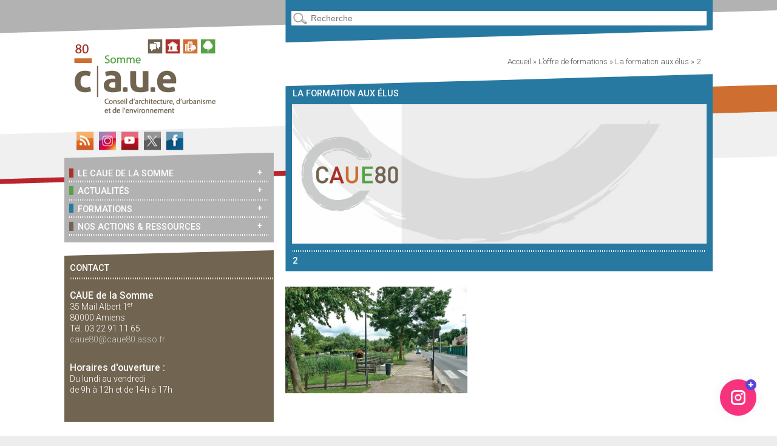

--- FILE ---
content_type: text/html; charset=UTF-8
request_url: https://www.caue80.fr/formations/la-formation-aux-elus/2-3/
body_size: 8388
content:
<!DOCTYPE html>
<!--[if IE 6]>
<html id="ie6" lang="fr-FR">
<![endif]-->
<!--[if IE 7]>
<html id="ie7" lang="fr-FR">
<![endif]-->
<!--[if IE 8]>
<html id="ie8" lang="fr-FR">
<![endif]-->
<!--[if !(IE 6) | !(IE 7) | !(IE 8)  ]><!-->
<html lang="fr-FR">
<!--<![endif]-->
<head>
<meta charset="UTF-8" />
<meta name="viewport" content="user-scalable=no, initial-scale=1.0, maximum-scale=1, width=device-width" />
<meta name="author" content="CAUE80" />
<meta name="keywords" content="Somme, Conseil, Architecture, Urbanisme, Environnement" />
<title>
2 - CAUE80</title>
<link rel="profile" href="https://gmpg.org/xfn/11" />
<link rel="stylesheet" href="https://fonts.googleapis.com/css?family=Roboto:400,300,500" type="text/css">
<link rel="stylesheet" type="text/css" media="all" href="https://www.caue80.fr/wp-content/themes/ptibess/style.css" />
<link rel="stylesheet" type="text/css" media="all" href="https://www.caue80.fr/wp-content/themes/ptibess-weblab-13/style.css" />
<link rel="pingback" href="https://www.caue80.fr/xmlrpc.php" />
<!--[if lt IE 9]>
<script src="https://www.caue80.fr/wp-content/themes/ptibess/js/html5.js" type="text/javascript"></script>
<script src="https://www.caue80.fr/wp-content/themes/ptibess/js/css3-mediaqueries.js" type="text/javascript"></script>
<![endif]-->
<meta name='robots' content='index, follow, max-image-preview:large, max-snippet:-1, max-video-preview:-1' />

	<!-- This site is optimized with the Yoast SEO plugin v22.2 - https://yoast.com/wordpress/plugins/seo/ -->
	<link rel="canonical" href="https://www.caue80.fr/formations/la-formation-aux-elus/2-3/" />
	<meta property="og:locale" content="fr_FR" />
	<meta property="og:type" content="article" />
	<meta property="og:title" content="2 - CAUE80" />
	<meta property="og:url" content="https://www.caue80.fr/formations/la-formation-aux-elus/2-3/" />
	<meta property="og:site_name" content="CAUE80" />
	<meta property="article:modified_time" content="2024-03-19T08:07:09+00:00" />
	<meta property="og:image" content="https://www.caue80.fr/formations/la-formation-aux-elus/2-3" />
	<meta property="og:image:width" content="1024" />
	<meta property="og:image:height" content="768" />
	<meta property="og:image:type" content="image/png" />
	<script type="application/ld+json" class="yoast-schema-graph">{"@context":"https://schema.org","@graph":[{"@type":"WebPage","@id":"https://www.caue80.fr/formations/la-formation-aux-elus/2-3/","url":"https://www.caue80.fr/formations/la-formation-aux-elus/2-3/","name":"2 - CAUE80","isPartOf":{"@id":"https://www.caue80.fr/#website"},"primaryImageOfPage":{"@id":"https://www.caue80.fr/formations/la-formation-aux-elus/2-3/#primaryimage"},"image":{"@id":"https://www.caue80.fr/formations/la-formation-aux-elus/2-3/#primaryimage"},"thumbnailUrl":"https://www.caue80.fr/wp-content/uploads/2-e1710835675457.png","datePublished":"2024-03-19T08:06:31+00:00","dateModified":"2024-03-19T08:07:09+00:00","breadcrumb":{"@id":"https://www.caue80.fr/formations/la-formation-aux-elus/2-3/#breadcrumb"},"inLanguage":"fr-FR","potentialAction":[{"@type":"ReadAction","target":["https://www.caue80.fr/formations/la-formation-aux-elus/2-3/"]}]},{"@type":"ImageObject","inLanguage":"fr-FR","@id":"https://www.caue80.fr/formations/la-formation-aux-elus/2-3/#primaryimage","url":"https://www.caue80.fr/wp-content/uploads/2-e1710835675457.png","contentUrl":"https://www.caue80.fr/wp-content/uploads/2-e1710835675457.png","width":1416,"height":831},{"@type":"BreadcrumbList","@id":"https://www.caue80.fr/formations/la-formation-aux-elus/2-3/#breadcrumb","itemListElement":[{"@type":"ListItem","position":1,"name":"Accueil","item":"https://www.caue80.fr/"},{"@type":"ListItem","position":2,"name":"L&rsquo;offre de formations","item":"https://www.caue80.fr/formations/"},{"@type":"ListItem","position":3,"name":"La formation aux élus","item":"https://www.caue80.fr/formations/la-formation-aux-elus/"},{"@type":"ListItem","position":4,"name":"2"}]},{"@type":"WebSite","@id":"https://www.caue80.fr/#website","url":"https://www.caue80.fr/","name":"CAUE80","description":"Conseil d&#039;Architecture, d&#039;Urbanisme et de l&#039;Environnement de la Somme","potentialAction":[{"@type":"SearchAction","target":{"@type":"EntryPoint","urlTemplate":"https://www.caue80.fr/?s={search_term_string}"},"query-input":"required name=search_term_string"}],"inLanguage":"fr-FR"}]}</script>
	<!-- / Yoast SEO plugin. -->


<link rel='dns-prefetch' href='//www.caue80.fr' />
<link rel='dns-prefetch' href='//maps.google.fr' />
<script type="text/javascript">
/* <![CDATA[ */
window._wpemojiSettings = {"baseUrl":"https:\/\/s.w.org\/images\/core\/emoji\/14.0.0\/72x72\/","ext":".png","svgUrl":"https:\/\/s.w.org\/images\/core\/emoji\/14.0.0\/svg\/","svgExt":".svg","source":{"concatemoji":"https:\/\/www.caue80.fr\/wp-includes\/js\/wp-emoji-release.min.js?ver=b1e96a0c091de0c14ace5cbbc490a1e8"}};
/*! This file is auto-generated */
!function(i,n){var o,s,e;function c(e){try{var t={supportTests:e,timestamp:(new Date).valueOf()};sessionStorage.setItem(o,JSON.stringify(t))}catch(e){}}function p(e,t,n){e.clearRect(0,0,e.canvas.width,e.canvas.height),e.fillText(t,0,0);var t=new Uint32Array(e.getImageData(0,0,e.canvas.width,e.canvas.height).data),r=(e.clearRect(0,0,e.canvas.width,e.canvas.height),e.fillText(n,0,0),new Uint32Array(e.getImageData(0,0,e.canvas.width,e.canvas.height).data));return t.every(function(e,t){return e===r[t]})}function u(e,t,n){switch(t){case"flag":return n(e,"\ud83c\udff3\ufe0f\u200d\u26a7\ufe0f","\ud83c\udff3\ufe0f\u200b\u26a7\ufe0f")?!1:!n(e,"\ud83c\uddfa\ud83c\uddf3","\ud83c\uddfa\u200b\ud83c\uddf3")&&!n(e,"\ud83c\udff4\udb40\udc67\udb40\udc62\udb40\udc65\udb40\udc6e\udb40\udc67\udb40\udc7f","\ud83c\udff4\u200b\udb40\udc67\u200b\udb40\udc62\u200b\udb40\udc65\u200b\udb40\udc6e\u200b\udb40\udc67\u200b\udb40\udc7f");case"emoji":return!n(e,"\ud83e\udef1\ud83c\udffb\u200d\ud83e\udef2\ud83c\udfff","\ud83e\udef1\ud83c\udffb\u200b\ud83e\udef2\ud83c\udfff")}return!1}function f(e,t,n){var r="undefined"!=typeof WorkerGlobalScope&&self instanceof WorkerGlobalScope?new OffscreenCanvas(300,150):i.createElement("canvas"),a=r.getContext("2d",{willReadFrequently:!0}),o=(a.textBaseline="top",a.font="600 32px Arial",{});return e.forEach(function(e){o[e]=t(a,e,n)}),o}function t(e){var t=i.createElement("script");t.src=e,t.defer=!0,i.head.appendChild(t)}"undefined"!=typeof Promise&&(o="wpEmojiSettingsSupports",s=["flag","emoji"],n.supports={everything:!0,everythingExceptFlag:!0},e=new Promise(function(e){i.addEventListener("DOMContentLoaded",e,{once:!0})}),new Promise(function(t){var n=function(){try{var e=JSON.parse(sessionStorage.getItem(o));if("object"==typeof e&&"number"==typeof e.timestamp&&(new Date).valueOf()<e.timestamp+604800&&"object"==typeof e.supportTests)return e.supportTests}catch(e){}return null}();if(!n){if("undefined"!=typeof Worker&&"undefined"!=typeof OffscreenCanvas&&"undefined"!=typeof URL&&URL.createObjectURL&&"undefined"!=typeof Blob)try{var e="postMessage("+f.toString()+"("+[JSON.stringify(s),u.toString(),p.toString()].join(",")+"));",r=new Blob([e],{type:"text/javascript"}),a=new Worker(URL.createObjectURL(r),{name:"wpTestEmojiSupports"});return void(a.onmessage=function(e){c(n=e.data),a.terminate(),t(n)})}catch(e){}c(n=f(s,u,p))}t(n)}).then(function(e){for(var t in e)n.supports[t]=e[t],n.supports.everything=n.supports.everything&&n.supports[t],"flag"!==t&&(n.supports.everythingExceptFlag=n.supports.everythingExceptFlag&&n.supports[t]);n.supports.everythingExceptFlag=n.supports.everythingExceptFlag&&!n.supports.flag,n.DOMReady=!1,n.readyCallback=function(){n.DOMReady=!0}}).then(function(){return e}).then(function(){var e;n.supports.everything||(n.readyCallback(),(e=n.source||{}).concatemoji?t(e.concatemoji):e.wpemoji&&e.twemoji&&(t(e.twemoji),t(e.wpemoji)))}))}((window,document),window._wpemojiSettings);
/* ]]> */
</script>
<style id='wp-emoji-styles-inline-css' type='text/css'>

	img.wp-smiley, img.emoji {
		display: inline !important;
		border: none !important;
		box-shadow: none !important;
		height: 1em !important;
		width: 1em !important;
		margin: 0 0.07em !important;
		vertical-align: -0.1em !important;
		background: none !important;
		padding: 0 !important;
	}
</style>
<link rel='stylesheet' id='asgardalerts_insta_style_frontend-css' href='https://www.caue80.fr/wp-content/plugins/asgard_alerts_insta/css/frontend.min.css?ver=1.0.0' type='text/css' media='all' />
<link rel='stylesheet' id='YoutubeShortcodeMargenn-css' href='https://www.caue80.fr/wp-content/plugins/youtube-shortcode/youtube-shortcode.css?ver=b1e96a0c091de0c14ace5cbbc490a1e8' type='text/css' media='all' />
<script type="text/javascript" src="https://www.caue80.fr/wp-includes/js/jquery/jquery.min.js?ver=3.7.1" id="jquery-core-js"></script>
<script type="text/javascript" src="https://www.caue80.fr/wp-includes/js/jquery/jquery-migrate.min.js?ver=3.4.1" id="jquery-migrate-js"></script>
<script type="text/javascript" src="https://www.caue80.fr/wp-content/themes/ptibess-weblab-13/js/jquery.cycle2.min.js?ver=b1e96a0c091de0c14ace5cbbc490a1e8" id="jQueryCycle2-js"></script>
<script type="text/javascript" src="https://maps.google.fr/maps/api/js?sensor=false&amp;region=FR&amp;language=fr&amp;key=AIzaSyBBLvYQV_QAd6w5eFpb07ZNd5xelcodJKY&amp;ver=6.4.7" id="google-geoloc-js-js"></script>
<script type="text/javascript" src="https://www.caue80.fr/wp-content/themes/ptibess-weblab-13/js/plupload/plupload.full.min.js?ver=b1e96a0c091de0c14ace5cbbc490a1e8" id="jQueryPlupload-js"></script>
<script type="text/javascript" src="https://www.caue80.fr/wp-content/themes/ptibess-weblab-13/js/validate/jquery.validate.js?ver=b1e96a0c091de0c14ace5cbbc490a1e8" id="jquery-validate-js-js"></script>
<script type="text/javascript" src="https://www.caue80.fr/wp-content/themes/ptibess-weblab-13/js/arcaneo-form.js?ver=b1e96a0c091de0c14ace5cbbc490a1e8" id="arcaneo-form-js-js"></script>
<script type="text/javascript" src="https://www.caue80.fr/wp-content/themes/ptibess-weblab-13/js/default.js?ver=b1e96a0c091de0c14ace5cbbc490a1e8" id="ptb-default-js-js"></script>
<link rel="https://api.w.org/" href="https://www.caue80.fr/wp-json/" /><link rel="alternate" type="application/json" href="https://www.caue80.fr/wp-json/wp/v2/media/5121" /><link rel="alternate" type="application/json+oembed" href="https://www.caue80.fr/wp-json/oembed/1.0/embed?url=https%3A%2F%2Fwww.caue80.fr%2Fformations%2Fla-formation-aux-elus%2F2-3%2F" />
<link rel="alternate" type="text/xml+oembed" href="https://www.caue80.fr/wp-json/oembed/1.0/embed?url=https%3A%2F%2Fwww.caue80.fr%2Fformations%2Fla-formation-aux-elus%2F2-3%2F&#038;format=xml" />
<link rel="icon" href="https://www.caue80.fr/wp-content/uploads/cropped-85525-32x32.jpg" sizes="32x32" />
<link rel="icon" href="https://www.caue80.fr/wp-content/uploads/cropped-85525-192x192.jpg" sizes="192x192" />
<link rel="apple-touch-icon" href="https://www.caue80.fr/wp-content/uploads/cropped-85525-180x180.jpg" />
<meta name="msapplication-TileImage" content="https://www.caue80.fr/wp-content/uploads/cropped-85525-270x270.jpg" />
</head>

<body data-rsssl=1 class="attachment attachment-template-default attachmentid-5121 attachment-png theme-body-class-9">
<script>
(function(i,s,o,g,r,a,m){i['GoogleAnalyticsObject']=r;i[r]=i[r]||function(){
(i[r].q=i[r].q||[]).push(arguments)},i[r].l=1*new Date();a=s.createElement(o),
m=s.getElementsByTagName(o)[0];a.async=1;a.src=g;m.parentNode.insertBefore(a,m)
})(window,document,'script','//www.google-analytics.com/analytics.js','ga');
ga('create', 'UA-51606779-1', 'caue80.fr');
ga('send', 'pageview');
</script>
	<div id="wrap">
		
	<aside>
	<header class="top-site">
		<div class="inside">
			<h1><a href="https://www.caue80.fr/" title="CAUE80 | Conseil d&#039;Architecture, d&#039;Urbanisme et de l&#039;Environnement de la Somme" rel="home"><img src="https://www.caue80.fr/wp-content/themes/ptibess-weblab-13/images/logo-caue80-2019.png" width="248" height="124" alt="logo-caue80" /></a></h1>

<br />
<h3 class="follow">
<a href="https://www.caue80.fr/feed/rdf/" class="follow-rss2"></a>
<a href="https://www.instagram.com/cauesomme" target="_blank" class="follow-instagram"></a>
<a href="https://www.youtube.com/channel/UCEXCB3O1q3KDfAE4R8sKfxA/videos" target="_blank" class="follow-rss"></a>
<a href="https://twitter.com/caue_80" target="_blank" class="follow-tweet"></a>
<a href="https://www.facebook.com/caue80/" target="_blank" class="follow-facebook"></a>
</h3>


			<nav id="access-mobile">
				<ul>
					<li class="mobile-menu1"><a></a></li>
				</ul>
			</nav>
            
            
			<nav id="access">
                <ul id="menu_haut"><li id="menu-item-816" class="menu-item menu-item-type-post_type menu-item-object-page menu-item-has-children menu-item-816 theme-body-class-2"><span class="more-items"><a>+</a></span><a href="https://www.caue80.fr/le-caue-de-la-somme/"><span>&nbsp;</span>Le CAUE de la Somme</a><ul class="sub-menu">	<li id="menu-item-819" class="menu-item menu-item-type-post_type menu-item-object-page menu-item-819"><a href="https://www.caue80.fr/le-caue-de-la-somme/nos-missions/"><span>&nbsp;</span>Nos missions</a></li>	<li id="menu-item-835" class="menu-item menu-item-type-post_type menu-item-object-page menu-item-835"><a href="https://www.caue80.fr/le-caue-de-la-somme/le-conseil-gratuit-aux-particulier/"><span>&nbsp;</span>Le conseil gratuit aux particuliers</a></li>	<li id="menu-item-817" class="menu-item menu-item-type-post_type menu-item-object-page menu-item-817"><a href="https://www.caue80.fr/le-caue-de-la-somme/equipe/"><span>&nbsp;</span>L’équipe</a></li>	<li id="menu-item-831" class="menu-item menu-item-type-post_type menu-item-object-page menu-item-831"><a href="https://www.caue80.fr/le-caue-de-la-somme/le-conseil-dadministration/"><span>&nbsp;</span>Le Conseil d’Administration</a></li>	<li id="menu-item-820" class="menu-item menu-item-type-post_type menu-item-object-page menu-item-820"><a href="https://www.caue80.fr/le-caue-de-la-somme/rapport-activite/"><span>&nbsp;</span>Rapport d’activité</a></li>	<li id="menu-item-821" class="menu-item menu-item-type-post_type menu-item-object-page menu-item-821"><a href="https://www.caue80.fr/le-caue-de-la-somme/federation-nationale/"><span>&nbsp;</span>Notre Fédération Nationale &#038; nos partenaires</a></li></ul></li><li id="menu-item-808" class="menu-item menu-item-type-taxonomy menu-item-object-category menu-item-has-children menu-item-808 theme-body-class-4"><span class="more-items"><a>+</a></span><a href="https://www.caue80.fr/category/actualites/"><span>&nbsp;</span>Actualités</a><ul class="sub-menu">	<li id="menu-item-812" class="menu-item menu-item-type-taxonomy menu-item-object-category menu-item-812"><a href="https://www.caue80.fr/category/actualites/notre-actu/"><span>&nbsp;</span>Notre Actu</a></li>	<li id="menu-item-813" class="menu-item menu-item-type-taxonomy menu-item-object-category menu-item-813"><a href="https://www.caue80.fr/category/actualites/notre-lettre-dinformation/"><span>&nbsp;</span>Notre lettre d&rsquo;information</a></li></ul></li><li id="menu-item-833" class="menu-item menu-item-type-post_type menu-item-object-page menu-item-has-children menu-item-833 theme-body-class-9"><span class="more-items"><a>+</a></span><a href="https://www.caue80.fr/formations/"><span>&nbsp;</span>Formations</a><ul class="sub-menu">	<li id="menu-item-4945" class="menu-item menu-item-type-post_type menu-item-object-page menu-item-4945"><a href="https://www.caue80.fr/formations/la-formation-aux-elus/"><span>&nbsp;</span>La formation aux élus</a></li>	<li id="menu-item-4944" class="menu-item menu-item-type-post_type menu-item-object-page menu-item-4944"><a href="https://www.caue80.fr/formations/la-formation-aux-enseignants/"><span>&nbsp;</span>La formation aux enseignants</a></li></ul></li><li id="menu-item-822" class="menu-item menu-item-type-post_type menu-item-object-page menu-item-has-children menu-item-822 theme-body-class-1"><span class="more-items"><a>+</a></span><a href="https://www.caue80.fr/nos-actions-et-ressources/"><span>&nbsp;</span>Nos actions &#038; ressources</a><ul class="sub-menu">	<li id="menu-item-823" class="menu-item menu-item-type-post_type menu-item-object-page menu-item-823"><a href="https://www.caue80.fr/nos-actions-et-ressources/centre-de-ressources/"><span>&nbsp;</span>Centre de ressources</a></li>	<li id="menu-item-843" class="menu-item menu-item-type-post_type menu-item-object-page menu-item-843"><a href="https://www.caue80.fr/nos-actions-et-ressources/ressources-pedagogiques/"><span>&nbsp;</span>Ressources pédagogiques</a></li>	<li id="menu-item-826" class="menu-item menu-item-type-post_type menu-item-object-page menu-item-has-children menu-item-826"><span class="more-items"><a>+</a></span><a href="https://www.caue80.fr/nos-actions-et-ressources/nos-productions/"><span>&nbsp;</span>Nos productions</a><ul class="sub-menu">		<li id="menu-item-842" class="menu-item menu-item-type-post_type menu-item-object-page menu-item-842"><a href="https://www.caue80.fr/nos-actions-et-ressources/nos-productions/caue-architecture/"><span>&nbsp;</span>Architecture</a></li>		<li id="menu-item-839" class="menu-item menu-item-type-post_type menu-item-object-page menu-item-839"><a href="https://www.caue80.fr/nos-actions-et-ressources/nos-productions/caue-environnement-et-paysage/"><span>&nbsp;</span>Environnement et paysage</a></li>		<li id="menu-item-841" class="menu-item menu-item-type-post_type menu-item-object-page menu-item-841"><a href="https://www.caue80.fr/nos-actions-et-ressources/nos-productions/caue-patrimoine/"><span>&nbsp;</span>Patrimoine</a></li>		<li id="menu-item-840" class="menu-item menu-item-type-post_type menu-item-object-page menu-item-840"><a href="https://www.caue80.fr/nos-actions-et-ressources/nos-productions/caue-urbanisme/"><span>&nbsp;</span>Urbanisme</a></li></ul></li>	<li id="menu-item-824" class="menu-item menu-item-type-post_type menu-item-object-page menu-item-824"><a href="https://www.caue80.fr/nos-actions-et-ressources/nos-expositions/"><span>&nbsp;</span>Nos expositions</a></li></ul></li></ul>

<div id="widget_ptb_contact_widget" class="inside">
<ul>
                                         
<li id="follow-widget-blk2">
	<h3 class="widget-title">Contact</h3>
			<div id="contact-blk">
								<p class="contact-p"><br />
                                <strong>CAUE de la Somme</strong><br />
                                35 Mail Albert 1<SUP>er</SUP><br />
                                80000 Amiens<br />
                                T&eacute;l. 03 22 91 11 65<br />
                                <a href="mailto:caue80@caue80.asso.fr" class="follow-contact"> caue80@caue80.asso.fr</a>
                                </p>
                                <br />
								<p class="contact-p">
                                <strong>Horaires d'ouverture :</strong><br/>
                                Du lundi au vendredi<br />
                                de 9h &agrave; 12h et de 14h &agrave; 17h
                                </p><br /><br />
			</div>
</li>
						
						
					</ul>
                    
                    
                    
                    
                    
                    
                    
                    
				</div>
			</nav>
		</div>
	</header>
	
	<div id="sidebar">
								</div>
</aside>	
	<section id="content" role="main">
	
		<div id="searchtop" class="inside">
	<article>
		<form method="get" id="searchform" action="https://www.caue80.fr/">
			<label for="s" class="assistive-text">Recherche</label>
			<input type="text" class="field" name="s" id="s" placeholder="Recherche" />
			<input type="submit" class="submit" id="searchsubmit" value="Recherche" />
		</form>
	</article>
</div><div id="breadcrumbs"><span><span><a href="https://www.caue80.fr/">Accueil</a></span> » <span><a href="https://www.caue80.fr/formations/">L&rsquo;offre de formations</a></span> » <span><a href="https://www.caue80.fr/formations/la-formation-aux-elus/">La formation aux élus</a></span> » <span class="breadcrumb_last" aria-current="page">2</span></span></div>	
		<section class="inside">
			
			
<article id="post-5121" class="post-5121 attachment type-attachment status-inherit hentry">

	<header class="entry-header">
		<div class="parent-title"><a href="https://www.caue80.fr/formations/la-formation-aux-elus/">La formation aux élus</a></div>		<section id="ptb-default-slideshow"><div class="ptb-default-cycle-slideshow"><article><img src='https://www.caue80.fr/wp-content/themes/ptibess-weblab-13/images/default/default-700x230.jpg' width='700' height='230' class='alignleft' /></article></div></section>		<h1>2</h1>
	</header>

	<div class="entry-content">
		<p class="attachment"><a href='https://www.caue80.fr/wp-content/uploads/2-e1710835675457.png'><img fetchpriority="high" decoding="async" width="300" height="176" src="https://www.caue80.fr/wp-content/uploads/2-e1710835675457-300x176.png" class="attachment-medium size-medium" alt="" srcset="https://www.caue80.fr/wp-content/uploads/2-e1710835675457-300x176.png 300w, https://www.caue80.fr/wp-content/uploads/2-e1710835675457-1024x601.png 1024w, https://www.caue80.fr/wp-content/uploads/2-e1710835675457-768x451.png 768w, https://www.caue80.fr/wp-content/uploads/2-e1710835675457.png 1416w" sizes="(max-width: 300px) 100vw, 300px" /></a></p>
	</div>
	
</article>

			<div id="comments">




</div><!-- #comments -->
		</section>
	</section>

	
<!--<footer class="bottom-site">
<div class="inside">

				<nav id="lasts-bottom">
					<!-- <h3>Les derniers articles</h3>	-->
<!--			</nav>
                
                
				<nav id="access-bottom">
                <br />
				<h3 class="reseau">RÉSEAUX CAUE80</h3>
				<ul>
				<li>
                        
                        <ul class="menu-bottom">
<!--<li ><ul>
<a class="twitter-timeline" data-lang="fr" data-width="332" data-height="500" href="https://twitter.com/caue_80?ref_src=twsrc%5Etfw">Tweets by caue_80</a> <script async src="https://platform.twitter.com/widgets.js" charset="utf-8"></script> 
                        </ul></li>-->
                        
<!--                       <li><ul>
<iframe src="https://www.facebook.com/plugins/page.php?href=https%3A%2F%2Fwww.facebook.com%2Fcaue80&tabs=timeline&width=340&height=500&small_header=false&adapt_container_width=true&hide_cover=true&show_facepile=true&appId" width="340" height="500" style="border:none;overflow:hidden" scrolling="no" frameborder="0" allowTransparency="true" allow="encrypted-media"></iframe>
                        </ul></li>
                        

                        
						
                   
                   
                </li> 
				</ul>
				</nav>
</div>
</footer>
-->

<section id="paginate-to-top"><a title="haut de page"><img src="https://www.caue80.fr/wp-content/themes/ptibess-weblab-13/images/fleche-haut.png" width="25" height="18" class="alignleft" />haut de page</a> </section>
<section id="paginate-to-top2"><div class="copycontent1"><div class="copycontent2">&copy; 2020 CAUE Somme&nbsp;&nbsp;/ &nbsp;<a href="https://www.caue80.fr/mentions-legales/">Mentions légales</a>&nbsp;&nbsp;/ &nbsp;Cr&eacute;ation&nbsp;graphique : <a href="http://www.tri-angles.com/" target="_blank">tri-angles.com</a> </div></div></section>




	</div>
	<script>var ptb_ajaxurl="https://www.caue80.fr/wp-admin/admin-ajax.php";</script>	<script type="text/javascript" id="asgardalerts_insta_script_alerter-main-js-extra">
/* <![CDATA[ */
var WP_CONSTANTS = {"AJAX_URL":"https:\/\/www.caue80.fr\/wp-admin\/admin-ajax.php"};
/* ]]> */
</script>
<script type="text/javascript" src="https://www.caue80.fr/wp-content/plugins/asgard_alerts_insta/js/asgard_alerter.min.js?ver=1.0.0" id="asgardalerts_insta_script_alerter-main-js"></script>
<script type="text/javascript" id="asgardalerts_insta_script_alerter-main-js-after">
/* <![CDATA[ */
(function () {const insta_templater = INSTA_Templater({serverUrl: 'http://localhost:3003'});const fontLoader = XM_FontLoader();fontLoader.loadFont({"name":"Raleway","weights":[400,500,700]});fontLoader.loadFont({"name":"Titillium Web","weights":[400,700]});fontLoader.loadFont({"name":"Rajdhani","weights":[400,500,700]});fontLoader.loadFont({"name":"Barlow","weights":[400,500,700,900]});fontLoader.loadFont({"name":"Poppins","weights":[400,500,600,700]});fontLoader.loadFont({"name":"Josefin Sans","weights":[400,600,700]});fontLoader.loadFont({"name":"Roboto","weights":[400,700,900]});const alerterGroup = XM_AlerterGroup({"group":{"data":{"alignment":"right","offset":{"right":34,"left":34,"bottom":34},"items":{"firstHorizontalOffset":6,"horizontalOffset":6},"startOpen":true},"normalStyles":{"decoration":{"box":{"width":"60px","height":"60px"},"icon":{"width":"24px","height":"24px","fontSize":"30px"},"image":{"width":"60px","height":"60px"}},"status":{"box":{"display":"flex"}}},"foldedStyles":{"decoration":{"box":{"width":"30px","height":"30px"},"icon":{"width":"12px","height":"12px","fontSize":"16px"},"image":{"width":"30px","height":"30px"}},"status":{"box":{"display":"none"}}}}});const a1 = XM_Alerter({"alerter":{"data":{"startOpen":false}},"alerts":{"data":{"offset":16,"verticalSpacing":10,"horizontalSpacing":16,"animation":{"type":"stairs","offset":{"x":100},"speed":0.3,"delay":0.2,"ease":"ease-in-out"}}},"alerterHandler":{"decoration":{"data":{"type":"svg","template":"instagram","icon":"bell","iconType":"s","url":"https://imagizer.imageshack.com/img924/5552/D0fqqk.png"},"styles":{"box":{"borderRadius":"50%","backgroundColor":"#f7337d","cursor":"pointer"},"icon":{"fill":"#fff","width":"24px","height":"24px","color":"#fff","fontSize":"30px"},"image":{"width":"40px","height":"40px"}}},"status":{"styles":{"box":{"backgroundColor":"#5944db","top":"0px","right":"0px"},"icon":{"fill":"#fff"}}}}});
                        alerterGroup.addItem(a1);a1.addItem(insta_templater.createProfileFeedAlert({"box":{"styles":{"borderRadius":"8px","fontFamily":"'Josefin Sans', sans-serif","backgroundColor":"#fff","boxShadow":"0 0 20px 0 rgba(38, 39, 51, .06)"}},"title":{"data":{"text":"cauesomme"},"styles":{"box":{"paddingRight":"86px","color":"#2a2a2a","fontSize":"14px","fontWeight":700,"lineHeight":"1em"}}},"subtitle":{"data":{"text":"Sur Instagram"},"styles":{"box":{"color":"#767676","fontSize":"12px","fontWeight":400,"lineHeight":"1em"}}},"decoration":{"data":{"type":"image","template":"instagram","icon":"bell","iconType":"s","url":"https://imagizer.imageshack.com/img924/9083/YaUCST.jpg"},"styles":{"box":{"width":"40px","height":"40px","borderRadius":"12px","backgroundColor":"#f7337d","top":"16px","left":"16px"},"icon":{"fill":"#fff","width":"16px","height":"16px","color":"#fff","fontSize":"20px"},"image":{"width":"40px","height":"40px","borderRadius":"0px"}}},"button":{"data":{"text":">>","href":"https://www.instagram.com/cauesomme"},"styles":{"box":{"width":"60px","height":"24px","margin":"0","backgroundColor":"#f7337d","color":"#fff","fontSize":"8px","fontWeight":700,"lineHeight":"24px","position":"absolute","top":"20px","right":"16px","transition":"background-color .2s ease-in-out, color .2s ease-in-out"},"hover":{"margin":"0","color":"#fff","backgroundColor":"#f8508f"}}},"gallery":{"data":{"backgroundColor":"#f7337d","opacity":0.8,"columns":1,"items":[],"itemCount":25},"styles":{"wrapper":{"maxHeight":"400px"},"overlay":{"backgroundColor":"rgba(247, 51, 125, .8)"},"itemText":{"box":{"color":"#fff","fontSize":"12px","lineHeight":"1.33333em","fontWeight":600}}}}}, a1).alertBox);})();
/* ]]> */
</script>

</body>
</html>

--- FILE ---
content_type: text/css
request_url: https://www.caue80.fr/wp-content/themes/ptibess/style.css
body_size: 4476
content:
/*
Theme Name: ptb-webdev - V1
Theme URI: http://www.ptb-webdev.com/
Author: ptb-webdev
Author URI: http://www.ptb-webdev.com/
Description: The 2011 theme for WordPress is sophisticated, lightweight, and adaptable. Make it yours with a custom menu, header image, and background -- then go further with available theme options for light or dark color scheme, custom link colors, and three layout choices. Twenty Eleven comes equipped with a Showcase page template that transforms your front page into a showcase to show off your best content, widget support galore (sidebar, three footer areas, and a Showcase page widget area), and a custom "Ephemera" widget to display your Aside, Link, Quote, or Status posts. Included are styles for print and for the admin editor, support for featured images (as custom header images on posts and pages and as large images on featured "sticky" posts), and special styles for six different post formats.
Version: 1
License: GNU General Public License
License URI: license.txt
Tags: dark, light, white, black, gray, one-column, two-columns, left-sidebar, right-sidebar, fixed-width, flexible-width, custom-background, custom-colors, custom-header, custom-menu, editor-style, featured-image-header, featured-images, full-width-template, microformats, post-formats, rtl-language-support, sticky-post, theme-options, translation-ready
*/

/***********/
/** RESET **/
/***********/
a, abbr, acronym, address, applet, article, aside, audio,
b, blockquote, big, body,
center, canvas, caption, cite, code, command,
datalist, dd, del, details, dfn, dl, div, dt, 
em, embed,
fieldset, figcaption, figure, font, footer, form, 
h1, h2, h3, h4, h5, h6, header, hgroup, html,
i, iframe, img, ins,
kbd, 
keygen,
label, legend, li, 
meter,
nav,
object, ol, output,
p, pre, progress,
q, 
s, samp, section, small, span, source, strike, strong, sub, sup,
table, tbody, tfoot, thead, th, tr, tdvideo, tt,
u, ul, 
var{
    background: transparent;
    border: 0 none;
    font-size: 100%;
    margin: 0;
    padding: 0;
    vertical-align: baseline; }

/************/
/** STYLES **/
/************/

/* Getting the new tags to behave */
article, aside, audio, canvas, command, datalist, details, embed, figcaption, figure, footer, header, hgroup, keygen, meter, nav, output, progress, section, source, video{ display: block; }
mark, rp, rt, ruby, summary, time{ display: inline }

/* Site-wide properties ======================================================== */
body{ font: normal normal 12px/12px Tahoma, Arial, Helvetica, Verdana, sans-serif; line-height:1.2em; background-color:#ccc; }

    /* Fibonacci based heading scale ratio */
	h1,h2,h3,h4,h5,h6{ clear: both; padding:0 0 0.2em; }
    h1{ font-size: 2.5em; line-height:1em; font-weight: normal; margin:0 0 0.5em; }
    h2{ font-size: 2em; line-height:1em; font-weight: normal; margin:0 0 0.5em; }
    h3{ font-size: 1.5em; line-height:1em; font-weight: normal; margin:0 0 0.5em; }
    h4{ font-size: 1em; line-height:1em; font-weight: bold; margin:0 0 0.5em; }
    h5{ font-size: 0.8em; line-height:1.2em; font-weight: bold; margin:0 0 0.5em; }
    h6{ font-size: 0.6em; line-height:1.4em; font-weight: bold; margin:0 0 0.5em; }

	p{ margin:0 0 1.5em; line-height:1.5em; }
	ul, ol{ margin: 0 0 1.5em 2.5em; }
	ul{ list-style: square; }
	ol{ list-style-type: decimal; }
	ol ol{ list-style: upper-alpha; }
	ol ol ol{ list-style: lower-roman; }
	ol ol ol ol{ list-style: lower-alpha; }
	ul ul, ol ol, ul ol, ol ul{ margin-bottom: 0; }
	dl{ margin: 0 1.5em; }
	dt{ font-weight: bold; }
	dd{ margin-bottom: 1.5em; }
	strong{ font-weight: bold; }
	cite, em, i{ font-style: italic; }
	blockquote{ font-family: Georgia, "Bitstream Charter", serif; font-style: italic; font-weight: normal; margin: 0 3em; }
	blockquote em, blockquote i, blockquote cite{ font-style: normal; }
	blockquote cite{ color: #666; font: 12px "Helvetica Neue", Helvetica, Arial, sans-serif; font-weight: 300; letter-spacing: 0.05em; text-transform: uppercase; }
	pre{ background: #f4f4f4; font: 13px "Courier 10 Pitch", Courier, monospace; line-height: 1.5; margin-bottom: 1.5em; overflow: auto; padding: 0.75em 1.5em; }
	code, kbd{ font: 13px Monaco, Consolas, "Andale Mono", "DejaVu Sans Mono", monospace; }
	abbr, acronym, dfn{ border-bottom: 1px dotted #666; cursor: help; }
	address{ display: block; margin: 0 0 1.5em; }
	ins{ background: #fff9c0; text-decoration: none; }
	sup, sub{ font-size: 10px; height: 0; line-height: 1; position: relative; vertical-align: baseline; }
	sup{ bottom: 1ex; }
	sub{ top: .5ex; }

	/* Forms */
	input[type=text], input[type=password], textarea{ background: #fafafa; /*-moz-box-shadow: inset 0 1px 1px rgba(0,0,0,0.1); -webkit-box-shadow: inset 0 1px 1px rgba(0,0,0,0.1); box-shadow: inset 0 1px 1px rgba(0,0,0,0.1);*/ border: 1px solid #ddd; color: #888; }
	input[type=text]:focus, textarea:focus{ color: #373737; }
	textarea{ padding-left: 3px; width: 98%; }
	input[type=text]{ padding: 3px; }
	input#s{ background: url(images/search.png) no-repeat 5px 6px; -moz-border-radius: 2px; border-radius: 2px; font-size: 14px; height: 22px; line-height: 1.2em; padding: 4px 10px 4px 28px; }
	input#searchsubmit{ /*display: none;*/ }
	
	/* Buttons */
	/* Desactive par defaut
	input[type=button],
	input[type=submit] { margin:3px 2px 5px 0; padding:2px 20px; -webkit-border-radius: 2px; -moz-border-radius: 2px; border-radius: 2px; border: 1px solid rgba(0,0,0,0.4); font: bold 14px HelveticaNeue, Helvetica, Arial, sans-serif; background-image: -webkit-linear-gradient(rgba(0,0,0,0.0), rgba(0,0,0,0.2)); background-image: -moz-linear-gradient(rgba(0,0,0,0.0), rgba(0,0,0,0.2)); -webkit-box-shadow: rgba(255,255,255,0.7) 0px 1px 0px inset, white 0px 1px 0px; -moz-box-shadow: rgba(255,255,255,0.7) 0px 1px 0px inset, white 0px 1px 0px; box-shadow: rgba(255,255,255,0.7) 0px 1px 0px inset, white 0px 1px 0px; background-color: #eee; color: #33333D; text-shadow: white 0px 1px 0px; cursor: pointer; text-align:center; }
	input[type=button]:hover,
	input[type=submit]:hover,
	input[type=button]:active,
	input[type=submit]:active { background-color: #464646; color: #fff; text-shadow: none; }
	*/
	
	/* Links */
	a{ color:#F00; text-decoration: none; }
	a:focus, a:active, a:hover{ text-decoration: underline; }
	
	/* Images */
	.entry-content img, .comment-content img, .widget img{ max-width: 97.5%; }
	img[class*="align"], img[class*="wp-image-"]{ height: auto; }
	img.size-full{ max-width: 97.5%; width: auto; }
	.entry-content img.wp-smiley{ border: none; margin-bottom: 0; margin-top: 0; padding: 0; }
	img.alignleft, img.alignright, img.aligncenter{ margin-bottom: 1.5em; }
	p img, .wp-caption{ margin-top: 0.4em; }
	.wp-caption{ background:#ddd; margin-bottom: 1.5em; max-width: 96%; padding: 9px; }
	.wp-caption img{ display: block; margin: 0 auto; max-width: 98%; }
	.wp-caption .wp-caption-text, .gallery-caption{ color: #666; font-size: 12px; }
	.wp-caption .wp-caption-text{ margin-bottom: 5px; padding: 5px 5px 0; text-align:center; }
	.wp-caption .wp-caption-text:before{}
	#content .gallery{ margin: 0 auto 1.5em; }
	#content .gallery a img{ border: none; }
	img#wpstats{ display: block; margin: 0 auto 1.5em; }
	#content .gallery-columns-4 .gallery-item{ width: 23%; padding-right: 2%; }
	#content .gallery-columns-4 .gallery-item img{ width: 100%; height: auto; }
	
	/* Image borders */
	img[class*="align"], img[class*="wp-image-"], #content .gallery .gallery-icon img{}
	.wp-caption img{ border-color: #3c3c3c; background-color:#1a1a1a; }
	a:focus img[class*="align"], a:hover img[class*="align"], a:active img[class*="align"], a:focus img[class*="wp-image-"], a:hover img[class*="wp-image-"], a:active img[class*="wp-image-"], #content .gallery .gallery-icon a:focus img, #content .gallery .gallery-icon a:hover img, #content .gallery .gallery-icon a:active img{ background: #eee; border-color: #bbb; }
	.wp-caption a:focus img, .wp-caption a:active img, .wp-caption a:hover img{ background: #fff; border-color: #ddd; }

/* Reusable classes ============================================================ */



/* Alignment */
.alignleft{ display: inline; float: left; margin-right: 1.5em; }
.alignright{ display: inline; float: right; margin-left: 1.5em; }
.aligncenter{ clear: both; display: block; margin-left: auto; margin-right: auto; }
.left{ float: left; }
.right{ float: right; }

/* The inside class provides consistent padding. To be used often! */
.inside{ padding: 1.5em; }

/* The fraction classes are useful for column lists */
.half, .third, .quarter, .fifth, .sixth{ width: 100%; }
.half li, .third li, .quarter li, .fifth li, .sixth li{ float: left; }
.half li{ padding-right: 5%; width: 45% }
.third li{  padding-right: 5%; width: 28.3% }
.quarter li{  padding-right: 5%; width: 20% }
.fifth li{  padding-right: 5%; width: 15% }

/* For when a <br /> just ain't enough */
.separator{
    clear: both;
    float: left;
    height: 1px;
    width: 100%; }

/* Basic Structure ============================================================= */
#wrap{
    margin: 0 auto;
    position: relative;
    max-width: 960px; }

/** IE6 ... **/
* html #wrap{ width:960px; }

    /* Header */
    header{
        float: left;
        width: 100%;
	
		background-color:#00F;
	}
		header.page-header{
			background-color:#0CF;
		}
		
		header.entry-header{
			background-color:#0FF;
		}
    
    /* Content */
    section#content{
        float: left;
        width: 70%;
		min-width:320px;
		
		background-color:#09C;
	}
	section#content.fullPage{
		width:100%;
	}
		section#content .inside{
			overflow:hidden;
			padding-bottom:0;
		}
			article{
				float: left;
				width: 100%;
				
				background-color:#69F;
				margin:0 0 1.5em; *padding:0 0 1.5em;
			}
    
    /* Sidebar */
    aside{
        float: left;
        width: 30%;
		
		background-color:#69C;
	}
        
    /* Footer */
    footer{
        float: left;
        width: 100%;
	
		background-color:#00F;
	}
    
/* Project specifics =========================================================== */

/************/
/** HEADER **/
/************/

header.page-header h1{
	font-size: 0.8em;
	line-height: 2.6em;
	letter-spacing: 0.1em;
	margin: 0;
	text-transform: uppercase;
	font-weight: 500;
}

/**********/
/** POST **/
/**********/
.entry-content { float:left; width:100%; }

	/*************/
	/** EXCERPT **/
	/*************/
	span.knowMore{}
	span.knowMore a{}

	/***********/
	/** METAS **/
	/***********/

	.entry-meta-top{ background-color:#F96; margin:0 0 0.5em; line-height:2em; }
	.entry-meta-bottom{ clear:left; background-color:#F96; margin:0; padding:0 0.8em; line-height:2em; }
	
		.entry-meta-bottom span{ display:inline-block; /*overflow:hidden;*/ background-color:#066; }
		.entry-meta-bottom .cat-links{}
		.entry-meta-bottom .by-author{}
		.entry-meta-bottom .tag-links{}
		.entry-meta-bottom .comments-link{}

	/****************/
	/** PAGINATION **/
	/****************/
	nav.paginate { float:left; width:100%; }
	nav.paginate ul { float:left; list-style:none; margin-left:0; }
	nav.paginate li { float:left; width:20px; background-color:#F96; margin:0 0.2em; padding:0; text-align:center; }
	nav.paginate li.prev_post, nav.paginate li.next_post { width:auto; }
	nav.paginate li .current { display:block; background-color:#FFF; margin:0; padding:0; line-height:2em; }
	nav.paginate li .dots { display:block; background-color:#FFF; margin:0; padding:0; }
	nav.paginate a { display:block; margin:0; padding:0; line-height:2em; }
	nav.paginate a.prev { background-color:#FFF; }
	nav.paginate a.next { background-color:#FFF; }

/******************/
/** COMMENTAIRES **/
/******************/
#comments{ overflow:hidden; width:100%; }
	
.comment-meta{ background-color:#F96; margin:0 0 0.5em; line-height:2em; }

.commentlist .avatar{ float:left; margin:0 0.5em 0.5em 0 }
.reply{ clear:both; }
.commentlist > li.odd{ background-color:#fff; margin:0 0 1em; }
.commentlist > li.even{ background-color:#ddd; margin:0 0 1em; }
.commentlist .children li.odd{ background-color:#fff; }
.commentlist .children li.even{ background-color:#ddd; }

p.nocomments{ margin:0; }

/*************/
/** SIDEBAR **/
/*************/
aside .inside{ }
aside .inside h3{ background-color:#fff; line-height:1.4em; padding:0 0.5em 0.2em; }
aside .inside ul{ list-style:none; margin:0; }
aside .inside ul ul{ list-style:none; margin:0 0 0 1em; }

	/*************/
	/** WIDGETS **/
	/*************/
	
	.widget_medi_tagcloud_widget {}
	.widget_medi_tagcloud_widget .tagcloud{ text-align:center; }
	.widget_medi_tagcloud_widget .tagcloud a{ display:inline-block; padding:0.1em 0.2em; }

/************/
/** FOOTER **/
/************/

/*************/
/** PLUGINS **/
/*************/

/* Pour some CSS below ========================================================= */

/* The H1 declarations - for @font-face presentational purposes only */

/* =Responsive Structure
----------------------------------------------- */


/* =Print
----------------------------------------------- */

@media print {}

--- FILE ---
content_type: text/css
request_url: https://www.caue80.fr/wp-content/themes/ptibess-weblab-13/style.css
body_size: 14050
content:
/*
Theme Name:     Webdev - Child LABO 13
Theme URI:      http://www.ptb-webdev.com/
Description:    Child theme for the ptb-webdev - V1 theme 
Author:         ptb-webdev
Author URI:     http://www.ptb-webdev.com/
Template:       ptibess
Version:        1
*/


/* MEMO Couleurs pour les pages */
.clr-pages-MARRON{ color:#716551; } /* > Nos ressources > (pix1.gif */
.clr-pages-ROUGE{ color:#a83027; } /* > Le CAUE c quoi > (pix2.gif) */
.clr-pages-ORANGE{ color:#ce6f31; } /* > Le CAUE en action > (pix3.gif) */
.clr-pages-VERT{ color:#57a244; } /* > Actu > (pix4.gif) */

.clr-pages-ORANGE-CLAIR{ color:#f1b25a; } /* > Calendrier > (pix5.gif) */
.clr-pages-VERT-SOMBRE{ color:#007243; } /* (pix6.gif) */
.clr-pages-VERT-CLAIR{ color:#8dc267; } /* (pix7.gif) */
.clr-pages-AQUA{ color:#78c6c2; } /* (pix8.gif) */
.clr-pages-BLEU{ color:#2779A1; } /* 0075ae remplace par 2779A1 (pix9.gif) */
.clr-pages-FUSHIA{ color:#d51f48; } /* (pix10.gif) */
.clr-pages-BORDEAU{ color:#922739; } /* > Suivez-nous > (pix11.gif) */
.clr-pages-MARRON2{ color:#683b15; } /* (pix12.gif) */

/***********/
/** RESET **/
/***********/
a, abbr, acronym, address, applet, article, aside, audio,
b, blockquote, big, body,
center, canvas, caption, cite, code, command,
datalist, dd, del, details, dfn, dl, div, dt, 
em, embed,
fieldset, figcaption, figure, font, footer, form, 
h1, h2, h3, h4, h5, h6, header, hgroup, html,
i, iframe, img, ins,
kbd, 
keygen,
label, legend, li, 
meter,
nav,
object, ol, output,
p, pre, progress,
q, 
s, samp, section, small, span, source, strike, strong, sub, sup,
table, tbody, tfoot, thead, th, tr, tdvideo, tt,
u, ul, 
var{
    background: transparent;
    border: 0 none;
    font-size: 100%;
    margin: 0;
    padding: 0;
    vertical-align: baseline;
	}

/************/
/** STYLES **/
/************/

/* Getting the new tags to behave */
article, aside, audio, canvas, command, datalist, details, embed, figcaption, figure, footer, header, hgroup, keygen, meter, nav, output, progress, section, source, video{ display: block; }
mark, rp, rt, ruby, summary, time{ display: inline }

/* Site-wide properties ======================================================== */
body{ font: normal normal 12px/12px 'Roboto', sans-serif; line-height:1.2em; font-weight:300; background:#EDEDED url(images/nouveau-fond.gif) top center no-repeat; color:#333; background-attachment: fixed;}

    /* Fibonacci based heading scale ratio */
	h1,h2,h3,h4,h5,h6{ clear: both; padding:0 0 0.2em; }
    h1{ font-size: 2em; line-height:1em; font-weight:500; margin:0 0 0.5em; }
    h2{ font-size: 1.4em; line-height:1.4em; font-weight:500; margin:0 0 0.5em; padding:0.2em 0.5em; background:#fff url(images/border-grey.gif) left top repeat-x; color:#A3A3A3; }
    h3{ font-size: 1.4em; line-height:1em; font-weight:500; margin:0 0 0.5em; }
    h4{ font-size: 1em; line-height:1em; font-weight:500; margin:0 0 0.5em; }
    h5{ font-size: 0.8em; line-height:1.2em; font-weight:500; margin:0 0 0.5em; }
    h6{ font-size: 0.6em; line-height:1.4em; font-weight:500; margin:0 0 0.5em; }

	p{ margin:0 0 1.5em; line-height:1.5em; }
	ul, ol{ margin: 0 0 1.5em 2.5em; }
	ul{ list-style: square; }
	ol{ list-style-type: decimal; }
	ol ol{ list-style: upper-alpha; }
	ol ol ol{ list-style: lower-roman; }
	ol ol ol ol{ list-style: lower-alpha; }
	ul ul, ol ol, ul ol, ol ul{ margin-bottom: 0; }
	dl{ margin: 0 1.5em; }
	dt{ font-weight:500; }
	dd{ margin-bottom: 1.5em; }
	strong{ font-weight:500; }
	cite, em, i{ font-style: italic; }
	blockquote{ font-family: Georgia, "Bitstream Charter", serif; font-style: italic; font-weight: normal; margin: 0 3em; }
	blockquote em, blockquote i, blockquote cite{ font-style: normal; }
	blockquote cite{ color: #666; font: 12px "Helvetica Neue", Helvetica, Arial, sans-serif; font-weight: 300; letter-spacing: 0.05em; text-transform: uppercase; }
	pre{ background: #f4f4f4; font: 13px "Courier 10 Pitch", Courier, monospace; line-height: 1.5; margin-bottom: 1.5em; overflow: auto; padding: 0.75em 1.5em; }
	code, kbd{ font: 13px Monaco, Consolas, "Andale Mono", "DejaVu Sans Mono", monospace; }
	abbr, acronym, dfn{ border-bottom: 1px dotted #666; cursor: help; }
	address{ display: block; margin: 0 0 1.5em; }
	ins{ background: #fff9c0; text-decoration: none; }
	sup, sub{ font-size: 10px; height: 0; line-height: 1; position: relative; vertical-align: baseline; }
	sup{ bottom: 1ex; }
	sub{ top: .5ex; }

	/* Forms */
	select, input[type=text], input[type=password], textarea{ background: #fafafa; border: 1px solid #ddd; color: #888; font-family:"Trebuchet MS", Arial, Helvetica, sans-serif; font-size:13px; }
	select:focus, input[type=text]:focus, textarea:focus{ color: #373737; }
	textarea{ padding-left: 3px; width: 98%; resize:vertical; }
	select{ padding:2px 3px; }
	input[type=text]{ padding: 3px; }
	input#s{ padding:1px 10px 1px 32px; background:#fff url(images/loupe.gif) 3px center no-repeat; font-size:14px; height:22px; line-height:1.2em; border:none; /**-moz-box-shadow:2px 2px 2px #999; -webkit-box-shadow:2px 2px 2px #999; box-shadow:2px 2px 2px #999; **/ border-radius:0px; }
		input#s:focus{ color:#A7BEB4; }
	input#searchsubmit{ /*display: none;*/ }
	
	input.error, select.error, textarea.error{ background:#F99; border:1px solid #A80230; }
	.error-msg{ background:#FFF8F4; color:#A80230; display:none; }
		.error-msg span{ display:block; padding:0 1em; border:1px solid #A80230; line-height:1.5em; text-align:right; }
	.good-msg{ background:#E0F1B5; color:#4F5F39; display:none; }
		.good-msg span{ display:block; padding:0 1em; border:1px solid #fff; line-height:1.5em; text-align:right; }
	
	/* Buttons */
	input[type=button],
	input[type=submit] { margin:3px 2px 5px 0; padding:2px 20px; -webkit-border-radius: 2px; -moz-border-radius: 2px; border-radius: 2px; border: 1px solid rgba(0,0,0,0.4); font: normal 14px "Trebuchet MS", Arial, Helvetica, sans-serif; background-image: -webkit-linear-gradient(rgba(0,0,0,0.0), rgba(0,0,0,0.2)); background-image: -moz-linear-gradient(rgba(0,0,0,0.0), rgba(0,0,0,0.2)); -webkit-box-shadow: rgba(255,255,255,0.7) 0px 1px 0px inset, white 0px 1px 0px; -moz-box-shadow: rgba(255,255,255,0.7) 0px 1px 0px inset, white 0px 1px 0px; box-shadow: rgba(255,255,255,0.7) 0px 1px 0px inset, white 0px 1px 0px; background-color: #eee; color: #33333D; text-shadow: white 0px 1px 0px; cursor: pointer; text-align:center; }
	input[type=button]:hover,
	input[type=submit]:hover,
	input[type=button]:active,
	input[type=submit]:active { background-color:#333; color:#fff; text-shadow: none; }
	
	/* Links */
	a{ color:#a83027; text-decoration: none; }
	a:focus ,a:active, a:hover{ color:#a83027; text-decoration: underline; }
	a:focus{ color:#a83027; text-decoration: none; }
	
	/* Images */
	.entry-content img, .entry-summary img, .comment-content img, .widget img{ max-width: 97.5%; }
	img[class*="align"], img[class*="wp-image-"]{ height: auto; }
	img.size-full{ max-width: 97.5%; width: auto; }
	.entry-content img.wp-smiley{ border: none; margin-bottom: 0; margin-top: 0; padding: 0; }
	img.alignleft, img.alignright, img.aligncenter{ margin-bottom:1.5em; }
	p img, .wp-caption{ margin-top: 0.4em; }
	.wp-caption{ position:relative; background:none; margin-bottom:1.5em; max-width:96%; padding:0; }
	.wp-caption.alignleft,
	.wp-caption.alignright{ width:auto !important; }
	.wp-caption img{ display:block; margin:0 auto; max-width:100%; }
	.wp-caption.alignleft,
	.wp-caption.alignleft img,
	.wp-caption.alignleft p.wp-caption-text{}
	.wp-caption.alignright,
	.wp-caption.alignright img,
	.wp-caption.alignright p.wp-caption-text{}
	.wp-caption.aligncenter p.wp-caption-text{ margin:0 5px; }
	.wp-caption .wp-caption-text{ color:#fff; font-family:"Trebuchet MS", Arial, Helvetica, sans-serif; line-height:1.5em; font-size:1em; }
	.gallery-caption{ color:#fff; font-family:"Trebuchet MS", Arial, Helvetica, sans-serif; font-size:1em; }
	.wp-caption .wp-caption-text{ position:absolute; display:block; left:0; right:0; bottom:0; margin:0; padding:0.5em; background:#515D75; text-align:center; }
	.wp-caption .wp-caption-text:before{}
	#content .gallery{ margin: 0 auto 1.5em; }
	#content .gallery a img{ border: none; }
	img#wpstats{ display: block; margin: 0 auto 1.5em; }
	#content .gallery-columns-4 .gallery-item{ width: 23%; padding-right: 2%; }
	#content .gallery-columns-4 .gallery-item img{ width: 100%; height: auto; }
	
	/* Image borders */
	img[class*="align"], img[class*="wp-image-"], #content .gallery .gallery-icon img{}
	.wp-caption img{ border:none; background:none; }
	a:focus img[class*="align"], a:hover img[class*="align"], a:active img[class*="align"], a:focus img[class*="wp-image-"], a:hover img[class*="wp-image-"], a:active img[class*="wp-image-"], #content .gallery .gallery-icon a:focus img, #content .gallery .gallery-icon a:hover img, #content .gallery .gallery-icon a:active img{ background:none; border:none; }
	.wp-caption a:focus img, .wp-caption a:active img, .wp-caption a:hover img{ background:none; border:none; }

/* Reusable classes ============================================================ */



/* Alignment */
.alignleft{ display: inline; float: left; margin-right: 1.5em; }
.alignright{ display: inline; float: right; margin-left: 1.5em; }
.aligncenter{ clear: both; display: block; margin-left: auto; margin-right: auto; }
.left{ float: left; }
.right{ float: right; }

/* The inside class provides consistent padding. To be used often! */
.inside{ padding:1em 1.5em; }

/* The fraction classes are useful for column lists */
.half, .third, .quarter, .fifth, .sixth{ width: 100%; }
.half li, .third li, .quarter li, .fifth li, .sixth li{ float: left; }
.half li{ padding-right: 5%; width: 45% }
.third li{  padding-right: 5%; width: 28.3% }
.quarter li{  padding-right: 5%; width: 20% }
.fifth li{  padding-right: 5%; width: 15% }

/* For when a <br /> just ain't enough */
.separator{
    clear: both;
    float: left;
    height: 1px;
    width: 100%; }

/* Basic Structure ============================================================= */
#wrap{
	overflow:hidden;
    margin: 0 auto;
    position: relative;
    max-width: 1068px; }

/** IE6 ... **/
* html #wrap{ width:1068px; }

    /* Header */
    header{
        float: left;
        width: 100%;
	
		background:none;
	}
		header.page-header{
			background:none;
		}
		
		header.entry-header{
			margin:0 0 1.5em;
			background:#CACCCB;
			padding-top: 15px;
			
			
			/*Ligne modifiée Charles*/
			clip-path: polygon(
        	0 20px, /* left top */
    		100% 0, /* right top */ 
    		100% 100%, /* right bottom */
    		0 100% /* left bottom */
			);
			
			position:relative;
		}
			/* Couleur par theme */
			body.theme-body-class-1 header.entry-header{ background:#716551; }
			body.theme-body-class-2 header.entry-header{ background:#a83027; }
			body.theme-body-class-3 header.entry-header{ background:#ce6f31; }
			body.theme-body-class-4 header.entry-header{ background:#57a244; }
			body.theme-body-class-5 header.entry-header{ background:#f1b25a; }
			body.theme-body-class-6 header.entry-header{ background:#007243; }
			body.theme-body-class-7 header.entry-header{ background:#8dc267; }
			body.theme-body-class-8 header.entry-header{ background:#78c6c2; }
			body.theme-body-class-9 header.entry-header{ background:#2779A1; }
			body.theme-body-class-10 header.entry-header{ background:#d51f48; }
			body.theme-body-class-11 header.entry-header{ background:#922739; }
			body.theme-body-class-12 header.entry-header{ background:#683b15; }
		
			header.entry-header .parent-title{ margin:0; padding:0 0.8em; line-height:2.5em; font-size:1.1em; color:#fff; font-weight:500; text-transform:uppercase; }
				header.entry-header .parent-title a{ color:#fff; }
			header.entry-header h1{ margin:0 0.8em; padding:0.35em 0; background:url(images/border-white.gif) top left repeat-x; line-height:1.8em; font-size:1.1em; color:#fff; font-weight:500; text-transform:uppercase; }
			header.entry-header h2{ margin:0; padding:0.35em 0.8em; background:none; line-height:1.8em; font-size:1.1em; color:#fff; text-transform:uppercase; }
			#ptb-default-slideshow{ overflow:hidden; margin:0 0.8em 0.8em; padding:0; /*background:#EDEDED;*/ }
			#ptb-default-slideshow .ptb-default-cycle-slideshow{ overflow:hidden; }
			#ptb-default-slideshow article{ margin:0; overflow:hidden; }
			#ptb-default-slideshow img{ /*max-width:100%;*/ margin:0; }
			
			/* Slide Page */
			#ptb-default-slideshow-pager{ overflow:hidden; position:absolute; height:35px; top:0; right:0.8em; text-align:right; }
				#ptb-default-slideshow-pager span{ display:inline-block; width:12px; height:15px; margin:11px 1em 0; background:url(images/slide-folio-n.png) center center no-repeat; font-size:1px; cursor:pointer; }
				#ptb-default-slideshow-pager span.cycle-pager-active{ background:url(images/slide-folio-a.png) center center no-repeat; cursor:pointer; }
    
    /* Content */
    section#content{
        float: left;
        width: 67.7%;
		min-width:320px;
		
		background:none;
	}
	section#content.fullPage{
		width:100%;
	}
		section#content .inside{
			overflow:hidden;
			padding-bottom:0;
			padding-right:0;
		}
			article{
				float: left;
				width: 100%;
				
				background:none;
				margin:0 0 1.5em;
			}
    
    /* Sidebar */
    aside{
        float: left;
        width: 32.3%;
		
		background:none;
	}
        
    /* Footer */
    footer{
        float: left;
        width: 100%;
	
		background:none;
	}
    
/* Project specifics =========================================================== */

/************/
/** HEADER **/
/************/

/* Header Site */
header.top-site{ min-width:320px; margin:0; background:none; }
header.top-site .inside{}
header.top-site h1{ float:left; margin:2em 0.6em 0.8em 0.6em; padding:0; }
		
	header.top-site h1 a{}
	
#site-description{ overflow:hidden; margin:0; }
	#site-description h2{ margin:2em 1.5em 0 0; padding:0; background:none; font-size:0.85em; line-height:1.5em; text-align:right; text-transform:uppercase; }
	#site-description h2 span{}
	#site-description h2 .clr-pages-MARRON{ display:block; }
	#site-description h2 .clr-pages-ROUGE{ display:block; }
	#site-description h2 .clr-pages-ORANGE{}
	#site-description h2 .clr-pages-VERT{ display:block; }
	#site-description h2 a{ color:#ccc; text-decoration:none; }

header.page-header h1{
	font-size: 0.8em;
	line-height: 2.6em;
	letter-spacing: 0.1em;
	margin: 0;
	text-transform: uppercase;
	font-weight: 500;
}

	/* =Menu
	-------------------------------------------------------------- */
	#access-mobile{ float:left; width:100%; margin:0; display:none; }
		#access-mobile ul{ overflow:hidden; float:right; margin:0 1.5em; padding:0; background:url(images/menu.gif) right bottom no-repeat; list-style:none; }
		#access-mobile li.mobile-menu1{ overflow:hidden; }
		#access-mobile a{ display: block; width:80px; height:29px; cursor:pointer; }
		#access-mobile a.selected,
		#access-mobile a:hover{}
	
	#access {
		float:left;
		width:100%;
		display: block;
		overflow:hidden;
		margin:0;
	}
	#access #menu_haut {
		overflow:hidden;
		margin:0;
		padding:20px 0.6em 0.8em;
		list-style: none;
		background:#B2B2B2;
		clip-path: polygon(
        	0 9px, /* left top */
    		100% 0, /* right top */ 
    		100% 100%, /* right bottom */
    		0 100% /* left bottom */
  		);
	}
	#access #menu_haut li {
	}
		#access #menu_haut li.last{}
			#access #menu_haut li.last a{}
	#access #menu_haut li.submenu{}
	#access #menu_haut a {
		display: block;
		margin:0;
		padding:0 0.5em 0.1em 0;
		background:url(images/border-white.gif) bottom left repeat-x;
		line-height:2em;
		font-size:1.1em;
		font-weight:500;
		text-decoration:none;
		color:#fff;
		text-transform:uppercase;
	}
		#access #menu_haut span {
			float:left;
			display:block;
			width:0.5em;
			margin:0.4em 0.5em 0 0;
			background:#B2B2B2;
			line-height:1.1em;
		}
		/* Couleur par theme */
		#access #menu_haut .theme-body-class-1 span{ background:#716551; }
		#access #menu_haut .theme-body-class-2 span{ background:#a83027; }
		#access #menu_haut .theme-body-class-3 span{ background:#ce6f31; }
		#access #menu_haut .theme-body-class-4 span{ background:#57a244; }
		#access #menu_haut .theme-body-class-5 span{ background:#f1b25a; }
		#access #menu_haut .theme-body-class-6 span{ background:#007243; }
		#access #menu_haut .theme-body-class-7 span{ background:#8dc267; }
		#access #menu_haut .theme-body-class-8 span{ background:#78c6c2; }
		#access #menu_haut .theme-body-class-9 span{ background:#2779A1; }
		#access #menu_haut .theme-body-class-10 span{ background:#d51f48; }
		#access #menu_haut .theme-body-class-11 span{ background:#922739; }
		#access #menu_haut .theme-body-class-12 span{ background:#683b15; }
		#access #menu_haut .important-item{}
		#access #menu_haut .important-item a{ color:#515D75; }
			#access #menu_haut span.more-items{ float:right; width:18px; background:none; }
				#access #menu_haut span.more-items a{ height:16px; padding:0; background:none; line-height:15px; text-align:center; cursor:pointer; }
				#access #menu_haut span.more-items a.selected, #access #menu_haut span.more-items a:hover{ background:none; }
	#access #menu_haut ul {
		display: none;
		margin:0.5em 0 1em 1em;
		padding:0;
		background:none;
		-webkit-border-radius:0; -moz-border-radius:0; border-radius:0;
	}
		#access #menu_haut ul li {
		}
		#access #menu_haut ul li a {
			padding:0 0.5em 0 0;
			background:none;
			line-height:1.4em;
			text-transform:none;
		}
			#access #menu_haut ul li span {
				margin:0.3em 0.5em 0 0;
				line-height:0.8em;
			}
	#access #menu_haut ul ul {
		display:none;
		margin:0 1em;
	}
		#access #menu_haut ul ul li a {
			padding:0 0.5em 0 1.5em;
			background:url(images/puceblanche.png) 3px 7px no-repeat;
		}
			#access #menu_haut ul ul li span {
				display:none;
			}
	#access #menu_haut li:hover > a,
	#access #menu_haut ul :hover > a,
	#access #menu_haut a:focus {
		text-decoration:none;
		color:#555;
	}
	/* Ajout CAUE */
	#access #menu_haut .current-menu-ancestor,
	#access #menu_haut .current-menu-parent,
	#access #menu_haut .current-menu-item,
	#access #menu_haut .current-post-ancestor,
	#access #menu_haut .current-page-ancestor,
	#access #menu_haut .current-category-ancestor,
	#access #menu_haut .current-projet-ancestor {
	}
	#access #menu_haut .current-menu-ancestor ul,
	#access #menu_haut .current-menu-parent ul,
	#access #menu_haut .current-menu-item ul,
	#access #menu_haut .current-post-ancestor ul,
	#access #menu_haut .current-page-ancestor ul,
	#access #menu_haut .current-category-ancestor ul,
	#access #menu_haut .current-projet-ancestor ul {
		display:block;
	}
	/* Ajout CAUE */
	#access #menu_haut .current-menu-ancestor > a,
	#access #menu_haut .current-menu-parent > a,
	#access #menu_haut .current-menu-item > a,
	#access #menu_haut .current-post-ancestor > a,
	#access #menu_haut .current-page-ancestor > a,
	#access #menu_haut .current-category-ancestor > a,
	#access #menu_haut .current-projet-ancestor > a {
		text-decoration:none;
		color:#555;
	}
	#access #menu_haut .current-menu-ancestor li > a,
	#access #menu_haut .current-menu-parent li > a,
	#access #menu_haut .current-menu-item li > a,
	#access #menu_haut .current-post-ancestor li > a,
	#access #menu_haut .current-page-ancestor li > a,
	#access #menu_haut .current-category-ancestor li > a,
	#access #menu_haut .current-projet-ancestor li > a {
	}
	#access #menu_haut .current-menu-ancestor a:hover,
	#access #menu_haut .current-menu-parent a:hover,
	#access #menu_haut .current-menu-item a:hover,
	#access #menu_haut .current-post-ancestor a:hover,
	#access #menu_haut .current-page-ancestor a:hover,
	#access #menu_haut .current-category-ancestor a:hover,
	#access #menu_haut .current-projet-ancestor a:hover {
	}
	#access #menu_haut #menu_haut li:hover > ul {
		/*display: block;*/
	}

/**********/
/** POST **/
/**********/
.entry-content { float:left; width:100%; }
	.entry-content ul{ list-style:none; margin:0 0 1.5em; }
		.entry-content ul li{ padding:0 0 0 1.5em; background:url(images/pucegrise.png) 0 0.5em no-repeat; line-height:1.5em; }
	.entry-content ul ul{ list-style:disc; margin:0 0 0 1.5em; }
		.entry-content ul li li{ padding:0; background:none; }

#content .entry-content,
#content .entry-summary{ font-size:1.1em; }

	/****************/
	/** BREADCRUMB **/
	/****************/
	#breadcrumbs{ padding:0 1.5em; text-align:right; color:#555; }
		#breadcrumbs a{ color:#555; }
		#breadcrumbs a:hover{ color:#a83027; }
	
	/*******************/
	/** RECHERCHE TOP **/
	/*******************/
	#searchtop{ margin:0 0 1em; padding-top:0; }

	#searchtop article{ margin:0; background:url(images/haut-accueil.gif) top left no-repeat;
	clip-path: polygon(
    	0 0, /* left top */
    	100% 0, /* right top */ 
    	100% 50px, /* right bottom */
    	0 70px /* left bottom */
  	); }
		
		/* Couleur par theme */
		body.theme-body-class-1 #searchtop article{ background:url(images/haut-1.gif) top left; }
		body.theme-body-class-2 #searchtop article{ background:url(images/haut-2.gif) top left; }
		body.theme-body-class-3 #searchtop article{ background:url(images/haut-3.gif) top left; }
		body.theme-body-class-4 #searchtop article{ background:url(images/haut-4.gif) top left; }
		body.theme-body-class-5 #searchtop article{ background:url(images/haut-5.gif) top left; }
		body.theme-body-class-6 #searchtop article{ background:url(images/haut-6.gif) top left; }
		body.theme-body-class-7 #searchtop article{ background:url(images/haut-7.gif) top left; }
		body.theme-body-class-8 #searchtop article{ background:url(images/haut-8.gif) top left; }
		body.theme-body-class-9 #searchtop article{ background:url(images/haut-9.gif) top left; }
		body.theme-body-class-10 #searchtop article{ background:url(images/haut-10.gif) top left; }
		body.theme-body-class-11 #searchtop article{ background:url(images/haut-11.gif) top left repeat-x; }
		body.theme-body-class-12 #searchtop article{ background:url(images/haut-12.gif) top left repeat-x; }

	#searchtop form{ float:right; margin:1.4em 0.8em 3em; width: 100%; }

	#searchtop label{ margin:0 1em 0 0; font-size:1.1em; text-transform:uppercase; color:#fff; font-weight:500; display:none; }
	#searchtop #s{ width: calc(100% - 4.4em);  float:right;}
	#searchtop #searchsubmit{ display:none; }

	/*************/
	/** EXCERPT **/
	/*************/
	span.knowMore{}
	span.knowMore a{}

	/***********/
	/** METAS **/
	/***********/
	.entry-meta-top{ background:none; margin:0 0 0.5em; line-height:2em; }
	.calendrier-meta-top{ clear:left; background:url(images/grille-zoom.gif) top left repeat; margin:0 0 1em; padding:0 1em; line-height:2em; -webkit-border-radius:0 0.8em 0 0; -moz-border-radius:0 0.8em 0 0; border-radius:0 0.8em 0 0; color:#fff; }
		.calendrier-meta-top a{ color:#F1B25A; }
		.calendrier-meta-top a:hover{ color:#fff; }
	.entry-meta-bottom{ clear:left; background:none; margin:0; padding:0; line-height:2em; display:none; }
	
		.entry-meta-bottom span{ display:inline-block; background:none; }
		.entry-meta-bottom .cat-links{}
		.entry-meta-bottom .sep{ display:none; }
		.entry-meta-bottom .by-author{ display:none; }
		.entry-meta-bottom .tag-links{ display:none; }
		.entry-meta-bottom .comments-link{ display:none; }
	
	.category-archive-meta{ overflow:hidden; margin:0 0 1.5em; padding:1em 1em 0; background:#fff; border:1px solid #ddd; }
		.category-archive-meta p{ margin:0 0 1em; }

	/****************/
	/** PAGINATION **/
	/****************/
	nav.paginate { float:left; width:100%; background:#fff; }
	nav.paginate ul { float:left; list-style:none; margin:0; }
	nav.paginate li { float:left; width:20px; background:none; margin:0 0.2em; padding:0; text-align:center; font-weight:500; }
	nav.paginate li.prev_post, nav.paginate li.next_post { width:auto; }
	nav.paginate li .current { display:block; background:none; margin:0; padding:0; line-height:2em; }
	nav.paginate li .dots { display:block; background:none; margin:0; padding:0; }
	nav.paginate a { display:block; margin:0; padding:0; line-height:2em; }
	nav.paginate a.prev { background:none; }
	nav.paginate a.next { background:none; }
	
	#paginate-to-top{ float:left; width:67.7%; margin:2em 0 0 32.3%; }
	#paginate-to-top2{ float:left; width:67.7%; margin:2em 0 0 32.3%; }
	
	#paginate-to-top a{ display:block; margin:0 0 0 1.5em; background:url(images/grille-zoom.gif) top left repeat; color:#fff; line-height:40px; font-weight:400; cursor:pointer;
	clip-path: polygon(
        	0 20px, /* left top */
    		100% 0, /* right top */ 
    		100% 100%, /* right bottom */
    		0 100% /* left bottom */
  		);
padding: 10px 0 0 0;
text-align: right;
		}
		
	#paginate-to-top2 .copycontent1 { display:block; margin:0 0 0 1.5em; background:url(images/grille-zoom.gif) top left repeat; color:#fff; line-height:40px; font-weight:400; cursor:pointer;
	clip-path: polygon(
        	0 20px, /* left top */
    		100% 0, /* right top */ 
    		100% 100%, /* right bottom */
    		0 100% /* left bottom */
  		);
padding: 10px 0 0 0;
text-align: right;
		}
		
	#paginate-to-top img{ margin:0.5em; float: right;}
	
	/****************/
	/** SHORTCODES **/
	/****************/
	.ptb-infos-content{ display:inline-block; margin:0 0 0.5em; padding:1px; text-align:center; background:#CACCCB; color:#fff; }
		.ptb-infos-content a{ cursor:pointer; color:#fff; }
		.ptb-infos-content span{ display:block; padding:0.5em 1em; border:1px solid #fff; }
	
	.ptb-infos-content.MARRON{ background:#716551; color:#fff; }
		.ptb-infos-content.MARRON span{ border:1px solid #fff; }
	.ptb-infos-content.ROUGE{ background:#a83027; color:#fff; }
		.ptb-infos-content.ROUGE span{ border:1px solid #fff; }
	.ptb-infos-content.ORANGE{ background:#ce6f31; color:#fff; }
		.ptb-infos-content.ORANGE span{ border:1px solid #fff; }
	.ptb-infos-content.VERT{ background:#57a244; color:#fff; }
		.ptb-infos-content.VERT span{ border:1px solid #fff; }
	.ptb-infos-content.ORANGE-CLAIR{ background:#f1b25a; color:#fff; }
		.ptb-infos-content.ORANGE-CLAIR span{ border:1px solid #fff; }
	.ptb-infos-content.VERT-SOMBRE{ background:#007243; color:#fff; }
		.ptb-infos-content.VERT-SOMBRE span{ border:1px solid #fff; }
	.ptb-infos-content.VERT-CLAIR{ background:#8dc267; color:#fff; }
		.ptb-infos-content.VERT-CLAIR span{ border:1px solid #fff; }
	.ptb-infos-content.AQUA{ background:#78c6c2; color:#fff; }
		.ptb-infos-content.AQUA span{ border:1px solid #fff; }
	.ptb-infos-content.BLEU{ background:#2779A1; color:#fff; }
		.ptb-infos-content.BLEU span{ border:1px solid #fff; }
	.ptb-infos-content.FUSHIA{ background:#d51f48; color:#fff; }
		.ptb-infos-content.FUSHIA span{ border:1px solid #fff; }
	.ptb-infos-content.BORDEAU{ background:#922739; color:#fff; }
		.ptb-infos-content.BORDEAU span{ border:1px solid #fff; }
	.ptb-infos-content.MARRON2{ background:#683b15; color:#fff; }
		.ptb-infos-content.MARRON2 span{ border:1px solid #fff; }


	.ptb-infos-content.GRILLE{
		width:100%;
		padding:0;
		background: -webkit-linear-gradient( #555, #2C2C2C);
		background: -moz-linear-gradient( #555, #2C2C2C);
		background: -ms-linear-gradient( #555, #2C2C2C);
		background: -o-linear-gradient( #555, #2C2C2C);
		background: linear-gradient( #555, #2C2C2C);
		box-shadow: 1px 1px 10px black inset, 0 1px 0 rgba( 255, 255, 255, 0.4);
		background: #777 url(images/grille-calendrier.gif) top left repeat;/*gil*/
		-webkit-border-radius:0.8em; -moz-border-radius:0.8em; border-radius:0.8em;
		color:#ddd;
		font-weight:bold;
		letter-spacing:1px;/*gil*/
	}
		.ptb-infos-content.GRILLE span{ border:none; padding:0; }
		.ptb-infos-content.GRILLE a{
			display: block;
			padding: 0.8em; /*gil padding:0.5em 1em; */
			background: -webkit-linear-gradient( #555, #2C2C2C);
			background: -moz-linear-gradient( #555, #2C2C2C);
			background: -ms-linear-gradient( #555, #2C2C2C);
			background: -o-linear-gradient( #555, #2C2C2C);
			background: linear-gradient( #555, #2C2C2C);
			box-shadow: 1px 1px 10px black inset, 0 1px 0 rgba( 255, 255, 255, 0.4);
			background: #d51f48;/*gil d51f48  #777 url(images/grille-calendrier.gif) top left repeat;   */
			-webkit-border-radius:0.8em; -moz-border-radius:0.8em; border-radius:0.8em;
			color:#ddd;
			font-weight:bold;
			letter-spacing:1px;/*gil*/
		}
		.ptb-infos-content.GRILLE a:hover{
			color:#444;
			background:#ccc url(images/grille-bouton2.gif);
			text-shadow: 0px 1px 0px #fff;
			text-decoration:none;
		}
	
	.ptb-two-columns{ float:left; width:48%; margin:0 2% 1.5em 0; line-height:1.5em; }
	.ptb-two-columns.zoom{ width:44%; padding:2%; background:url(images/grille-zoom.gif) top left repeat; color:#fff; -webkit-border-radius:0 0.8em 0 0; -moz-border-radius:0 0.8em 0 0; border-radius:0 0.8em 0 0; }
		.ptb-two-columns.zoom a{ color:#F1B25A; }
		.ptb-two-columns.zoom a:hover{ color:#fff; }
	.ptb-two-columns.last{ float:left; width:46%; margin:0 0 1.5em 0; }
	
	.ptb-three-columns{ float:left; width:31.3%; margin:0 2% 1.5em 0; line-height:1.5em; }
	.ptb-three-columns.zoom{ width:27.3%; padding:2%; background:url(images/grille-zoom.gif) top left repeat; color:#fff; -webkit-border-radius:0 0.8em 0 0; -moz-border-radius:0 0.8em 0 0; border-radius:0 0.8em 0 0; }
		.ptb-three-columns.zoom a{ color:#F1B25A; }
		.ptb-three-columns.zoom a:hover{ color:#fff; }
	.ptb-three-columns.last{ float:left; width:29.3%; margin:0 0 1.5em 0; }
	
	.ptb-four-columns{ float:left; width:23%; margin:0 2% 1.5em 0; line-height:1.5em; }
	.ptb-four-columns.zoom{ width:19%; padding:2%; background:url(images/grille-zoom.gif) top left repeat; color:#fff; -webkit-border-radius:0 0.8em 0 0; -moz-border-radius:0 0.8em 0 0; border-radius:0 0.8em 0 0; }
		.ptb-four-columns.zoom a{ color:#F1B25A; }
		.ptb-four-columns.zoom a:hover{ color:#fff; }
	.ptb-four-columns.last{ float:left; width:21%; margin:0 0 1.5em 0; }

/******************/
/** COMMENTAIRES **/
/******************/
#comments{ overflow:hidden; width:100%; display:none; }
	
.comment-meta{ background-color:#F96; margin:0 0 0.5em; line-height:2em; }

.commentlist .avatar{ float:left; margin:0 0.5em 0.5em 0 }
.reply{ clear:both; }
.commentlist > li.odd{ background-color:#fff; margin:0 0 1em; }
.commentlist > li.even{ background-color:#ddd; margin:0 0 1em; }
.commentlist .children li.odd{ background-color:#fff; }
.commentlist .children li.even{ background-color:#ddd; }

p.nocomments{ margin:0; }

/*************/
/** SIDEBAR **/
/*************/
aside .inside{ float:left; overflow:hidden; width:100%; padding:1em 0 0; }
aside .inside h3{ background-color: transparent; line-height:1.4em; padding:0 0.5em 0.2em; }
aside .inside ul{ list-style:none; margin:0; }
aside .inside ul ul{ list-style:none; margin:0 0 0 1em; }

	/*************/
	/** WIDGETS **/
	/*************/
	
	/* Sidebar */
	aside #sidebar{ float:left; width:100%; }
	
	aside .widget_ptb_pages_widget{ margin:1em 0 0; padding:0; background:#CACCCB; -webkit-border-radius:0 0.8em 0 0; -moz-border-radius:0 0.8em 0 0; border-radius:0 0.8em 0 0; }
	aside .widget_ptb_pages_widget ul{ position:relative; overflow:hidden; margin:0 0.8em 0.8em; }
	aside .widget_ptb_pages_widget li{ overflow:hidden; /*min-height:190px;*/ width:100%; background:#EDEDED; list-style:none; }
	aside .widget_ptb_pages_widget h3{ margin:0 0.8em; padding:0; background:none; line-height:35px; font-size:1.1em; text-transform:uppercase; }
	aside .widget_ptb_pages_widget h3 a{ color:#fff; }
	aside .widget_ptb_pages_widget h3 a:hover{ text-decoration:underline; }
	aside .widget_ptb_pages_widget img{ /*max-width:100%;*/ margin:0; padding:0; background:none; }
	aside .widget_ptb_pages_widget .page-title{ position:absolute; bottom:0; left:0; right:0; padding:0.5em; background:url(images/widget-hover.png) top left repeat; line-height:1em; font-size:1em; color:#fff; }
	aside .widget_ptb_pages_widget .page-title p{ margin:0; line-height:1.2em; }
	
	aside .widget_ptb_posts_widget{ margin:1em 0 0; padding:0; background:#CACCCB; -webkit-border-radius:0 0.8em 0 0; -moz-border-radius:0 0.8em 0 0; border-radius:0 0.8em 0 0; }
	aside .widget_ptb_posts_widget ul{ position:relative; overflow:hidden; margin:0 0.8em 0.8em; }
	aside .widget_ptb_posts_widget li{ overflow:hidden; /*min-height:190px;*/ width:100%; background:#EDEDED; list-style:none; }
	aside .widget_ptb_posts_widget h3{ margin:0 0.8em; padding:0; background:none; line-height:35px; text-transform:uppercase; }
	aside .widget_ptb_posts_widget h3 a{ color:#fff; }
	aside .widget_ptb_posts_widget h3 a:hover{ text-decoration:underline; }
	aside .widget_ptb_posts_widget img{ /*max-width:100%;*/ margin:0; padding:0; background:none; }
	aside .widget_ptb_posts_widget .page-title{ position:absolute; bottom:0; left:0; right:0; font-size:1.1em; padding:0.5em; background:url(images/widget-hover.png) top left repeat; line-height:1em; font-size:1em; color:#fff; }
	aside .widget_ptb_posts_widget .page-title p{ margin:0; line-height:1.2em; }
	
	aside .widget_ptb_categories_widget{ position:relative; margin:1em 0 0; padding:0; background:#CACCCB; -webkit-border-radius:0 0.8em 0 0; -moz-border-radius:0 0.8em 0 0; border-radius:0 0.8em 0 0; }
	aside .widget_ptb_categories_widget ul{ overflow:hidden; margin:35px 0.8em 0.8em; }
	aside .widget_ptb_categories_widget li{ overflow:hidden; /*min-height:190px;*/ width:100%; background:#EDEDED; list-style:none; }
	aside .widget_ptb_categories_widget h3{ float:left; width:70%; padding:0; background:none; line-height:35px; font-size:1.1em; text-transform:uppercase; }
	aside .widget_ptb_categories_widget h3 a{ color:#fff; }
	aside .widget_ptb_categories_widget h3 a:hover{ text-decoration:underline; }
	aside .widget_ptb_categories_widget img{ /*max-width:100%;*/ margin:0; padding:0; background:none; }
	aside .widget_ptb_categories_widget .page-title{ position:absolute; bottom:0; left:0; right:0; padding:0.5em; background:url(images/widget-hover.png) top left repeat; line-height:1em; font-size:1em; color:#fff; }
	aside .widget_ptb_categories_widget .page-title p{ margin:0; line-height:1.2em; }
		
		.slide-widget-paginate{ position:absolute; top:0; left:0.8em; right:0.8em; height:35px; z-index:200; }
		.slide-widget-pager{ overflow:hidden; width:30%; text-align:right; }
			.slide-widget-pager span{ display:inline-block; width:12px; height:15px; margin:11px 1em 0; background:url(images/slide-folio-n.png) center center no-repeat; font-size:1px; cursor:pointer; }
			.slide-widget-pager span.cycle-pager-active{ background:url(images/slide-folio-a.png) center center no-repeat; cursor:pointer; }
	
		/* Contact + Calendrier + Follow */
		#widget_ptb_contact_widget{ margin:0; padding:0; }
		#widget_ptb_contact_widget h3{ margin:0 0.6em 0.5em; padding:0; background:url(images/border-white.gif) bottom left repeat-x !important; line-height:35px; font-size:1.1em; text-transform:uppercase; color:#fff; margin-top: 10px; }
			#widget_ptb_contact_widget h3 span{ float:right; }
			#widget_ptb_contact_widget h3 a{ color:#fff; }
		#widget_ptb_contact_widget p{ margin:0 0.6em 1em; line-height:1.3em; font-size:0.9em; color:#fff; }
		#widget_ptb_contact_widget strong{ font-size:1.1em; }
		#widget_ptb_contact_widget ul{ position:relative; overflow:hidden; /**margin:1em 0 0.5em;**/ }
		
		#widget_ptb_contact_widget li{ float:left; position:relative; overflow:hidden; min-height:215px; list-style:none;
		clip-path: polygon(
        	0 9px, /* left top */
    		100% 0, /* right top */ 
    		100% 100%, /* right bottom */
    		0 100% /* left bottom */
  		); }
		
		#widget_ptb_contact_widget .page-title{ position:absolute; bottom:0; width:100%; padding:0; }
			#widget_ptb_contact_widget .page-title a{ display:block; padding:0 3em 0 0; line-height:2.6em; font-size:1.1em; font-weight:500; text-align:right; color:#fff; }
		
		#contact-widget-blk{ width:47.5%; margin:0 2.5% 0 0; background:#2779A1; }
			#contact-widget-blk .page-title{ left:0; background:url(images/grille-contact.gif) top left repeat; }
				#contact-widget-blk .page-title a{ background:url(images/picto-contact-n.png) center right no-repeat; }
				#contact-widget-blk .page-title a:hover{ background:url(images/picto-contact-s.png) center right no-repeat; }
			
		#calendrier-widget-blk{ width:47.5%; margin:0 0 0 2.5%; background:#f1b25a; }
			#calendrier-widget-blk .page-title{ right:0; background:url(images/grille-calendrier.gif) top left repeat; }
				#calendrier-widget-blk .page-title a{ background:url(images/picto-rss-n.png) center right no-repeat; }
				#calendrier-widget-blk .page-title a:hover{ background:url(images/picto-rss-s.png) center right no-repeat; }
			#calendrier-blk{ margin:0.5em; padding:0.3em; background:#fff; }
				#calendrier-widget-blk table{ width:100%; margin:0; padding:0; border:1px solid #ccc; border-top:none; border-right:none; }
				#calendrier-widget-blk tr{ margin:0; padding:0; }
				#calendrier-widget-blk td{ margin:0; padding:0; font-size:0.8em; line-height:1.7em; text-align:center; border:1px solid #ccc; border-left:none; border-bottom:none; color:#333; }
				#calendrier-widget-blk td.last{ border-bottom:none; /*color:#bbb;*/ }
					#calendrier-widget-blk td.last a{ /*color:#bbb;*/ }
				#calendrier-widget-blk td a{ display:block; text-decoration:none; }
				#calendrier-widget-blk tbody td a{ color:#333; background:#f1b25a; }
					
				#calendrier-widget-blk td.header-month{ font-weight:500; }
				#calendrier-widget-blk td.header-month-prev, #calendrier-widget-blk td.header-month-next{ background:#ccc; line-height:1em; font-size:1.1em; font-weight:500; }
					#calendrier-widget-blk td.header-month-prev a, #calendrier-widget-blk td.header-month-next a{ color:#fff; }
					
				#calendrier-widget-blk td.header-day{ font-size:0.7em; line-height:2.1em; font-weight:500; color:#000; }
			
#widget_ptb_contact_widget #follow-widget-blk2{ width:100%; min-height:inherit; min-height:auto; margin:1em 0 0; background:#716551; }
#widget_ptb_contact_widget #follow-widget-blk2 h3{ margin:0 0 0 0.6em; background:none; line-height:38px; padding-top:10px; }

#widget_ptb_contact_widget #follow-widget-blk{ width:100%; min-height:inherit; min-height:auto; margin:1em 0 0; background:#922739; }

h3.follow { margin:0 0 0 0.6em; background:none; line-height:38px; padding-top:10px; }
a.follow-tweet,
a.follow-instagram,
a.follow-rss,
a.follow-rss2,
a.follow-facebook{ float:left; display:block; width:33px; height:28px; padding-top:10px; margin: 0 4px 0 0; }


a.follow-instagram{ background:url(images/picto-insta-n.png) center right no-repeat; }
a.follow-instagram:hover{ background:url(images/picto-insta-s.png) center right no-repeat; }

a.follow-rss{ background:url(images/picto-rss-n.png) center right no-repeat; }
a.follow-rss:hover{ background:url(images/picto-rss-s.png) center right no-repeat; }

a.follow-rss2{ background:url(images/picto-rss2-n.png) center right no-repeat; }
a.follow-rss2:hover{ background:url(images/picto-rss2-s.png) center right no-repeat; }

a.follow-facebook{ background:url(images/picto-facebook-n.png) center right no-repeat; }
a.follow-facebook:hover{ background:url(images/picto-facebook-s.png) center right no-repeat; }

a.follow-tweet{ background:url(images/picto-tweet-n.png) center right no-repeat; }
a.follow-tweet:hover{ background:url(images/picto-tweet-s.png) center right no-repeat; }
	
	/* Homepage */
	#content #homepage-widgets{}
	#content #homepage-widgets .inside{ float:left; width:97.3%; overflow:hidden; }
	#content #homepage-widgets .widgetsize-75{ float:left; width:72.3%; height:250px;
	clip-path: polygon(
        0 16px, /* left top */
    	100% 0, /* right top */ 
    	100% 100%, /* right bottom */
    	0 100% /* left bottom */
		);
	 }
	
	#content #homepage-widgets .widgetsize-75 p{ width:63%; }
	#content #homepage-widgets .widgetsize-50{ float:left; width:47.3%; padding-bottom:15px; height: 235.4px;
		clip-path: polygon(
        0 9px, /* left top */
    	100% 0, /* right top */ 
    	100% 100%, /* right bottom */
    	0 100% /* left bottom */
		);
	}
	
	#content #homepage-widgets .widgetsize-25{ float:left; width:22.3%;
		clip-path: polygon(
        0 6px, /* left top */
    	100% 0, /* right top */ 
    	100% 100%, /* right bottom */
    	0 100% /* left bottom */
		);
	}
	
	#content #homepage-widgets .liseret{ position:absolute; top:0; left:0; right:0; height:5px; background:url(images/border-white.gif) bottom left repeat-x; }
	
	/*Ligne modifiée Charles*/
	#homepage-widgets .widget_ptb_pages_widget{ margin:1em 0 0 1.5em; padding:0; background:#CACCCB; -webkit-border-radius:0 0.8em 0 0; -moz-border-radius:0 0.8em 0 0; border-radius:0 0 0 0;}

	#homepage-widgets .widget_ptb_pages_widget ul{ position:relative; overflow:hidden; margin:0 0.8em 0.8em;}
	#homepage-widgets .widget_ptb_pages_widget li{ overflow:hidden; /*min-height:190px;*/ width:100%; background:#EDEDED; list-style:none; }
	#homepage-widgets .widget_ptb_pages_widget h3{ overflow:hidden; height:35px; margin:0 0.8em; padding:0; background:none; line-height:35px; font-size:1.1em; text-transform:uppercase; padding-top:15px; }
	#homepage-widgets .widget_ptb_pages_widget h3 a{ color:#fff; }
	#homepage-widgets .widget_ptb_pages_widget h3 a:hover{ text-decoration:underline; }
	#homepage-widgets .widget_ptb_pages_widget img{ /*max-width:100%;*/ margin:0; padding:0; background:none; }
	#homepage-widgets .widget_ptb_pages_widget .page-title{ position:absolute; bottom:0; left:0; right:0; padding:0.5em; background:url(images/widget-hover.png) top left repeat; line-height:1em; font-size:1em; color:#fff; }
	#homepage-widgets .widget_ptb_pages_widget .page-title p{ margin:0; line-height:1.2em; }
	#homepage-widgets .widget_ptb_pages_widget .page-title a{ color:#ce6f31; }
	#homepage-widgets .widget_ptb_pages_widget .page-title a:hover{ color:#fff; }
	
	#homepage-widgets .widget_ptb_posts_widget{ margin:1em 0 0 1.5em; padding:0; background:#CACCCB;}
	#homepage-widgets .widget_ptb_posts_widget ul{ position:relative; overflow:hidden; margin:0 0.8em 0.8em; }
	#homepage-widgets .widget_ptb_posts_widget li{ overflow:hidden; /*min-height:190px;*/ width:100%; background:#EDEDED; list-style:none; }
	#homepage-widgets .widget_ptb_posts_widget h3{ overflow:hidden; height:35px; margin:0 0.8em; padding:0; background:none; line-height:35px; font-size:1.1em; text-transform:uppercase; padding-top:15px; }
	#homepage-widgets .widget_ptb_posts_widget h3 a{ color:#fff; }
	#homepage-widgets .widget_ptb_posts_widget h3 a:hover{ text-decoration:underline; }
	#homepage-widgets .widget_ptb_posts_widget img{ /*max-width:100%;*/ margin:0; padding:0; background:none; }
	#homepage-widgets .widget_ptb_posts_widget .page-title{ position:absolute; bottom:0; left:0; right:0; padding:0.5em; background:url(images/widget-hover.png) top left repeat; line-height:1em; font-size:1em; color:#fff; }
	#homepage-widgets .widget_ptb_posts_widget .page-title p{ margin:0; line-height:1.2em; }
	#homepage-widgets .widget_ptb_posts_widget .page-title a{ color:#ce6f31; }
	#homepage-widgets .widget_ptb_posts_widget .page-title a:hover{ color:#fff; }
	
	
	#homepage-widgets .widget_ptb_categories_widget{ position:relative; margin:1em 0 0 1.5em; padding:0; background:#CACCCB;}

	#homepage-widgets .widget_ptb_categories_widget ul{ overflow:hidden; margin:35px 0.8em 0.8em; top:15px}
	#homepage-widgets .widget_ptb_categories_widget li{ overflow:hidden; /*min-height:190px;*/ width:100%; background:#EDEDED; list-style:none; }
	#homepage-widgets .widget_ptb_categories_widget h3{ overflow:hidden; float:left; height:35px; width:70%; padding:0; background:none; line-height:35px; font-size:1.1em; text-transform:uppercase; padding-top:15px; }
	#homepage-widgets .widget_ptb_categories_widget h3 a{ color:#fff; }
	#homepage-widgets .widget_ptb_categories_widget h3 a:hover{ text-decoration:underline; }
	#homepage-widgets .widget_ptb_categories_widget img{ /*max-width:100%;*/ margin:0; padding:0; background:none; }
	#homepage-widgets .widget_ptb_categories_widget .page-title{ position:absolute; bottom:0; left:0; right:0; padding:0.5em; background:url(images/widget-hover.png) top left repeat; line-height:1em; font-size:1em; color:#fff; }
	#homepage-widgets .widget_ptb_categories_widget .page-title p{ margin:0; line-height:1.2em; }
	#homepage-widgets .widget_ptb_categories_widget .page-title a{ color:#ce6f31; }
	#homepage-widgets .widget_ptb_categories_widget .page-title a:hover{ color:#fff; }
		
		.slide-widget-paginate{ position:absolute; top:0; left:0.8em; right:0.8em; height:35px; z-index:200; }
		.slide-widget-pager{ overflow:hidden; width:30%; text-align:right; padding-top:15px; }
			.slide-widget-pager span{ display:inline-block; width:12px; height:15px; margin:11px 1em 0; background:url(images/slide-folio-n.png) center center no-repeat; font-size:1px; cursor:pointer; }
			.slide-widget-pager span.cycle-pager-active{ background:url(images/slide-folio-a.png) center center no-repeat; cursor:pointer; }
		
		.page-collaboratif{ background:url(images/grille-action.gif) top left repeat; }
			#homepage-widgets .page-collaboratif h3{ float:none; width:inherit; width:auto; height:40px; line-height:40px; margin:0; padding:0 0 0 0.8em; }
				#homepage-widgets .page-collaboratif h3 span{ float:right; }
				#homepage-widgets .page-collaboratif h3 span a{ display:block; padding:0 40px 0 0; text-transform:none; background:url(images/picto-contact-n.png) center right no-repeat; }
				#homepage-widgets .page-collaboratif h3 span a:hover{ background:url(images/picto-contact-s.png) center right no-repeat; }
	
	/* Couleur par theme */
	#homepage-widgets .theme-body-class-1{ background:#716551; }
	#homepage-widgets .theme-body-class-2{ background:#a83027; }
	#homepage-widgets .theme-body-class-3{ background:#ce6f31; }
	#homepage-widgets .theme-body-class-4{ background:#57a244; }
	#homepage-widgets .theme-body-class-5{ background:#f1b25a; }
	#homepage-widgets .theme-body-class-6{ background:#007243; }
	#homepage-widgets .theme-body-class-7{ background:#8dc267; }
	#homepage-widgets .theme-body-class-8{ background:#78c6c2; }
	#homepage-widgets .theme-body-class-9{ background:#2779A1; }
	#homepage-widgets .theme-body-class-10{ background:#d51f48; }
	#homepage-widgets .theme-body-class-11{ background:#922739; }
	#homepage-widgets .theme-body-class-12{ background:#683b15; }

/************/
/** FOOTER **/
/************/

/* Footer Site */
footer.bottom-site{ min-width:320px; margin:0; background:none; }
footer.bottom-site .inside{ padding:1em 0 0; }
footer.bottom-site h3{ font-size:1.1em; line-height:1.6em; color:#fff; font-weight:normal;

    margin: 0 0.6em 0.5em;
    padding: 0;
    padding-top: 0px;
    background: url(images/border-white.gif) bottom left repeat-x !important;
    line-height: 35px;
    font-size: 1.1em;
    text-transform: uppercase;
    color: #fff;
    margin-top: 10px;
	
	
	 }
footer.bottom-site li{ overflow:hidden; }
footer.bottom-site nav{ min-height:190px; }
footer.bottom-site #lasts-bottom{ float:left; width:32.3%; margin:0 1.5em 0 0; -webkit-border-radius:0 0.8em 0 0; -moz-border-radius:0 0.8em 0 0; border-radius:0 0.8em 0 0; }
	footer.bottom-site #lasts-bottom h3{ margin:1.3em 0 0.8em; }
	footer.bottom-site #lasts-bottom ul{ list-style:none; margin:0 0.8em; }
	footer.bottom-site #lasts-bottom li{ padding:0 0 0 1.2em; background:url(images/puceblanche.png) 0 0.3em no-repeat; }
	footer.bottom-site #lasts-bottom a{ color:#fff; }
	
/*Ligne modifié Charles*/
footer.bottom-site #access-bottom{ overflow:hidden; margin:0; background:#A3A3A3;
clip-path: polygon(
        0 20px, /* left top */
    	100% 0, /* right top */ 
    	100% 100%, /* right bottom */
    	0 100% /* left bottom */
  	); }

	footer.bottom-site #access-bottom h3{ margin:1.3em 0.8em 0.8em; }
	footer.bottom-site #access-bottom ul{ margin:0; list-style:none; }
	footer.bottom-site #access-bottom ul ul{}
	footer.bottom-site #access-bottom li{}
	footer.bottom-site #access-bottom li span{ display:none; }
	footer.bottom-site #access-bottom li li{ float:left; /**2020width:50%;**/ margin:0; }
	footer.bottom-site #access-bottom a{ display:block; margin:0 0.8em 0.8em; padding:0 0.8em; background:#CACCCB; line-height:1.6em; color:#fff; text-transform:uppercase; font-weight:400; }
		/* Couleur par theme */
		footer.bottom-site #access-bottom .theme-body-class-1 a{ background:#716551; }
		footer.bottom-site #access-bottom .theme-body-class-2 a{ background:#a83027; }
		footer.bottom-site #access-bottom .theme-body-class-3 a{ background:#ce6f31; }
		footer.bottom-site #access-bottom .theme-body-class-4 a{ background:#57a244; }
		footer.bottom-site #access-bottom .theme-body-class-5 a{ background:#f1b25a; }
		footer.bottom-site #access-bottom .theme-body-class-6 a{ background:#007243; }
		footer.bottom-site #access-bottom .theme-body-class-7 a{ background:#8dc267; }
		footer.bottom-site #access-bottom .theme-body-class-8 a{ background:#78c6c2; }
		footer.bottom-site #access-bottom .theme-body-class-9 a{ background:#2779A1; }
		footer.bottom-site #access-bottom .theme-body-class-10 a{ background:#d51f48; }
		footer.bottom-site #access-bottom .theme-body-class-11 a{ background:#922739; }
		footer.bottom-site #access-bottom .theme-body-class-12 a{ background:#683b15; }
	footer.bottom-site #access-bottom #copyright{ width:94%; margin:0.8em 1.5% 0; padding:0 1.5%; background:#333; color:#fff; }
	footer.bottom-site #access-bottom #copyright a{ display:inline; margin:0; padding:0; background:none; text-transform:none; }

/*************/
/** PLUGINS **/
/*************/

	/* Formulaire */
	#entry-content-contact-form{ overflow:hidden; margin:0; }
		#entry-content-contact-form form{ margin:0; }
		#entry-content-contact-form textarea{ width:99%; }
		#entry-content-contact-form fieldset{ margin:0 0 1em; padding:0; border:none; }
			#entry-content-contact-form fieldset.collaboratif{ padding:0.5em 1em; background:url(images/grille-zoom.gif) top left repeat; -webkit-border-radius:0 0.8em 0 0; -moz-border-radius:0 0.8em 0 0; border-radius:0 0.8em 0 0; color:#fff; }
		#entry-content-contact-form legend{ margin:0; padding:0.5em 0; line-height:1em; font-size:1em; color:#515D75; }
		#entry-content-contact-form ul{ margin:0.5em 0 0; list-style:none; }
		#entry-content-contact-form li{ float:left; overflow:hidden; width:50%; padding:0 0 0.5em; background:none; line-height:1.5em; }
			#entry-content-contact-form fieldset.collaboratif li,
			#entry-content-contact-form fieldset.message-form li{ width:100%; }
		#entry-content-contact-form label{ float:left; display:block; width:100px; padding:0; line-height:24px; font-weight:500; }
			#entry-content-contact-form label.error{ float:right; width:auto; width:inherit; padding:0 0.5em; font-weight:normal; background:#a83027; color:#fff; display:none !important; }
		#entry-content-contact-form label.labelfull{ float:none; display:block; width:auto; width:inherit; padding:0; }
		#entry-content-contact-form label.labelline{ float:left; display:block; width:300px; padding:0 0.5em 0 0; }
		#entry-content-contact-form span.required-label{ font-size:1.2em; line-height:0.5em; color:#a83027; }
		#entry-content-contact-form span.info-sup{ font-weight:normal; font-style:italic; }
		#entry-content-contact-form span.fct-publique{ color:#F00; }
		#entry-content-contact-form p{ margin:0; line-height:20px; color:#373737; }
		
		#entry-content-contact-form ul.custom-form-list{}
		#entry-content-contact-form ul.custom-form-list li{ background:url(images/flc-inscription.jpg) top left no-repeat; padding:0 0 0.5em 20px; }
		#entry-content-contact-form .red{ font-family:Arial, Helvetica, Verdana, sans-serif; color:#F00; font-weight:500; }
		#entry-content-contact-form .under-title{ font-weight:500; font-style:italic; }
		#entry-content-contact-form .big-size{ font-weight:500; }
		#entry-content-contact-form .no-strong{ font-weight:normal; }
		#entry-content-contact-form .tarif-pref{ display:none; }
		#entry-content-contact-form fieldset.informations{ border:1px solid #ddd; background:#fff; }
		#entry-content-contact-form fieldset.informations legend{ float:left; padding:0.5em 1em; background:#f1f1f1; border-bottom:1px solid #ddd; }
		#entry-content-contact-form fieldset.informations ul{ float:left; margin:0.5em 1em 0; }
			#entry-content-contact-form fieldset.informations ul ul{ margin:0.5em 1em 0 0.5em; }
		#entry-content-contact-form fieldset.conditions{}
			#entry-content-contact-form fieldset.conditions li{ font-size:0.9em; line-height:1.3em; }
		#entry-content-contact-form #hrfield{ display:none; }
		
		/* IE Security */
		#entry-content-contact-form .ie-security{ margin:0 0 0 1.5em; }
		#entry-content-contact-form .ie-security p{ text-align:center; }
	
	/* Map */
	.infowindomap{ overflow:hidden; max-width:280px; margin:0 0 0.5em; /*padding:0 0 1em; border-bottom:0.2em solid #f1b25a;*/ }
	.infowindomap h3{ padding:0.2em 0.5em; background:#CACCCB; color:#fff; /*-webkit-border-radius:0 0.8em 0 0; -moz-border-radius:0 0.8em 0 0; border-radius:0 0.8em 0 0;*/ }
		/* Couleur par theme */
		body.theme-body-class-1 .infowindomap h3{ background:#716551; }
		body.theme-body-class-2 .infowindomap h3{ background:#a83027; }
		body.theme-body-class-3 .infowindomap h3{ background:#ce6f31; }
		body.theme-body-class-4 .infowindomap h3{ background:#57a244; }
		body.theme-body-class-5 .infowindomap h3{ background:#f1b25a; }
		body.theme-body-class-6 .infowindomap h3{ background:#007243; }
		body.theme-body-class-7 .infowindomap h3{ background:#8dc267; }
		body.theme-body-class-8 .infowindomap h3{ background:#78c6c2; }
		body.theme-body-class-9 .infowindomap h3{ background:#2779A1; }
		body.theme-body-class-10 .infowindomap h3{ background:#d51f48; }
		body.theme-body-class-11 .infowindomap h3{ background:#922739; }
		body.theme-body-class-12 .infowindomap h3{ background:#683b15; }
	.infowindomap p{ margin:0 0 0.5em; }

/* MCE STYLE SUPPLEMENTAIRES */
div.ptb-zoom{ float:left; width:95%; margin:0 0 1.5em; padding:1.5em 2.5% 0; background:url(images/grille-zoom.gif) top left repeat; color:#fff; 

	clip-path: polygon(
    	0 20px, /* left top */
    	100% 0, /* right top */ 
    	100% 100%, /* right bottom */
    	0 100% /* left bottom */
  	);

}
	div.ptb-zoom p{ color:#fff; }
	div.ptb-zoom h1,
	div.ptb-zoom h2,
	div.ptb-zoom h3,
	div.ptb-zoom h4{ padding:0; font-size:1.4em; line-height:1.8em; background:none; color:#fff; }
	div.ptb-zoom a{ color:#F1B25A; text-decoration:none; }
		div.ptb-zoom a:hover{ color:#fff; text-decoration:underline; }

/* Pour some CSS below ========================================================= */

/* The H1 declarations - for @font-face presentational purposes only */

/* =Responsive Structure
----------------------------------------------- */

/* Smartphones (landscape) ----------- */
@media only screen 
and (min-width : 20px) 
and (max-width: 1100px) {
/* Styles */
body{ font-size:13px; background:#EDEDED url(images/nouveau-fond.gif) top center no-repeat; background-attachment:fixed;}

/* Basic Structure ============================================================= */
#wrap{ max-width:750px; }

/** IE6 ... **/
* html #wrap{ width:750px; }

/* Basic Structure ============================================================= */
    /* Content */
    section#content{
        width: 100%;
		margin-top:1.5em;
	}
		section#content .inside{
			margin:0 0 1.5em;
			padding-right:1.5em;
		}
		section#content.fullPage .inside{
			padding:0 1.5em;
		}

    /* Sidebar */
    aside{
        width: 100%;
		clear:left;
	}
		aside .inside{ padding:1.5em; }

/************/
/** HEADER **/
/************/

/* Header Site */
/*header.top-site{ background:#fff; }*/
header.top-site .inside{ padding:0; }
header.top-site h1{ margin:0.75em 1em 0 0.75em; }
	header.top-site h1 img{ /*width:80%;width:128px !important; height:99px !important; height:auto; */}

#site-description{ float:left; }
	#site-description h2{ margin:2.5em 0 0 0; text-align:left; }

	/* =Menu
	-------------------------------------------------------------- */
	#access-mobile{ display:block; }
	body #access{ display:none; position:absolute; left:0; right:0; width:100%; height:0; margin:176px 0 0; z-index:510; background:url(images/widget-hover.png) top left repeat; }
	body #access #menu_haut{ margin:0 0 0 51%; padding:0 0.5em; background:#B2B2B2; -webkit-border-radius:0; -moz-border-radius:0; border-radius:0; padding-top:10px; }
		body #access #menu_haut ul ul li a { background:url(images/puceblanche.png) 3px 6px no-repeat; }

/**********/
/** POST **/
/**********/
	
	/*******************/
	/** RECHERCHE TOP **/
	/*******************/
	section#content #searchtop{ position: absolute; top:0; right:-405px; width:100%; }
	section#content #searchtop label{ visibility:hidden; }
	#searchtop article{ background:url(images/haut-accueil-mini.gif) top left no-repeat;
	clip-path: polygon(
        0 0, /* left top */
    	100% 0, /* right top */ 
    	100% 57.4px, /* right bottom */
    	0 100% /* left bottom */
		);	}
#searchtop #s {
    width: calc(40% - 1.6em);
    margin: 0 0 0 20px;
}
	/****************/
	/** PAGINATION **/
	/****************/
	#paginate-to-top{ width:100%; margin:2em 0 0; }
	#paginate-to-top2{ width:100%; margin:2em 0 0; }
	#paginate-to-top a{ margin:0 1.5em; }
	#paginate-to-top2 .copycontent1 { margin:0 1.5em; }
	/****************/
	/** SHORTCODES **/
	/****************/
	.ptb-four-columns{ width:48%; margin:0 2% 1.5em 0; }
	.ptb-four-columns.zoom{ width:44%; padding:2%; }
	.ptb-four-columns.last{ width:100%; }

/*************/
/** SIDEBAR **/
/*************/
aside .inside{ width:100%; padding:1.5em 0 0; }

	/*************/
	/** WIDGETS **/
	/*************/
	
	/* Sidebar */
	aside #sidebar{ display:none; }
	
	/* Homepage */
	#content #homepage-widgets{}
	#content #homepage-widgets .inside{ float:left; width:97.3%; margin:0 0 0.8em 1.5em; padding:0; }
	#content #homepage-widgets .widgetsize-75{ float:left; width:46.2%; }
		#content #homepage-widgets .widgetsize-75 p{ width:100%; }
	#content #homepage-widgets .widgetsize-50{ float:left; width:46.2%;
	clip-path: polygon(
        0 16px, /* left top */
    	100% 0, /* right top */ 
    	100% 100%, /* right bottom */
    	0 100% /* left bottom */
		);	}
	#content #homepage-widgets .widgetsize-25{ float:left; width:46.2%;
	clip-path: polygon(
        0 16px, /* left top */
    	100% 0, /* right top */ 
    	100% 100%, /* right bottom */
    	0 100% /* left bottom */
		);
	 	}
	
		/* Contact + Calendrier + Follow */
		#widget_ptb_contact_widget{ position:absolute; right:0; width:49%; height:100%; background:#B2B2B2; }

/************/
/** FOOTER **/
/************/

/* Footer Site */
footer.bottom-site .inside{ max-width:725px; padding:1.5em; }
footer.bottom-site nav{ min-height:inherit; height:inherit; height:auto; }
footer.bottom-site #lasts-bottom{ width:100%; margin:0; -webkit-border-radius:0; -moz-border-radius:0; border-radius:0; }
	footer.bottom-site #lasts-bottom h3{ margin:1.3em 0.8em 0.8em; }
	footer.bottom-site #lasts-bottom li{ padding:0 0 0 2em; background:url(images/puceblanche.png) 0.8em 0.3em no-repeat; }
footer.bottom-site #access-bottom{ width:100%; margin:0; -webkit-border-radius:0; -moz-border-radius:0; border-radius:0; }
	footer.bottom-site #access-bottom #copyright{ margin:0.8em 1.5%; }

/*************/
/** PLUGINS **/
/*************/

	/* Formulaire */
}

/* Smartphones (landscape) ----------- */
@media only screen 
and (min-width : 20px) 
and (max-width: 800px) {
/* Styles */
	
	
}

/* Smartphones (landscape) ----------- */
@media only screen 
and (min-width : 20px) 
and (max-width: 750px) {
/* Styles */

/* Basic Structure ============================================================= */
#wrap{ max-width:350px; }

/** IE6 ... **/
* html #wrap{ width:350px; }

    /* Header */
			#ptb-default-slideshow img{ max-width:100%; }

/************/
/** HEADER **/
/************/

/* Header Site */
header.top-site h1{ margin:4em 0 0 0.75em; }

#site-description{ float:none; overflow:hidden; margin:0 1.5em 0 0; }
	#site-description h2{ margin:7em 0 0 0; text-align:right; }
	
	/* =Menu
	-------------------------------------------------------------- */
	body #access{ margin:50px 0 0; margin-top: 260px; }
	body #access #menu_haut{ margin:0; }

/**********/
/** POST **/
/**********/
	
	/*******************/
	/** RECHERCHE TOP **/
	/*******************/
	section#content #searchtop{ position: absolute; top:0; right:0; left:0; }
	#searchtop #s{ 
    width: calc(100% - 5.8em);
    margin: 0 0 0 20px;
	float: left;
	}
	#searchtop article{ background:url(images/haut-accueil-mini.gif) top left no-repeat;
	clip-path: polygon(
        0 0, /* left top */
    	100% 0, /* right top */ 
    	100% 57.4px, /* right bottom */
    	0 100% /* left bottom */
		);	}
	
	/****************/
	/** SHORTCODES **/
	/****************/
	.ptb-two-columns{ width:100%; margin:0 0 1.5em 0; }
	.ptb-two-columns.zoom{ width:96%; padding:2%; }
	.ptb-two-columns.last{ width:100%; }
		.ptb-two-columns.last.zoom{ width:96%; padding:2%; }
	
	.ptb-three-columns{ width:100%; margin:0 0 1.5em 0; }
	.ptb-three-columns.zoom{ width:96%; padding:2%; }
	.ptb-three-columns.last{ width:100%; }
		.ptb-three-columns.last.zoom{ width:96%; padding:2%; }
	
	.ptb-four-columns{ width:100%; margin:0 0 1.5em 0; }
	.ptb-four-columns.zoom{ width:96%; padding:2%; }
	.ptb-four-columns.last{ width:100%; }
		.ptb-three-columns.last.zoom{ width:96%; padding:2%; }

/*************/
/** SIDEBAR **/
/*************/
aside .inside{ width:100%; padding:1.5em 0 0; }

	/*************/
	/** WIDGETS **/
	/*************/
	
	/* Homepage */
	#content #homepage-widgets{}
	#content #homepage-widgets .inside{ float:left; width:97.3%; margin:0 0 0.8em 1.5em; padding:0; }
	#content #homepage-widgets .widgetsize-75{ float:left; width:89%; 
	clip-path: polygon(
        0 16px, /* left top */
    	100% 0, /* right top */ 
    	100% 100%, /* right bottom */
    	0 100% /* left bottom */
		);
	 }
	#content #homepage-widgets .widgetsize-50{ float:left; width:89%;
	clip-path: polygon(
        0 16px, /* left top */
    	100% 0, /* right top */ 
    	100% 100%, /* right bottom */
    	0 100% /* left bottom */
		);}
	#content #homepage-widgets .widgetsize-25{ float:left; width:89%;
	clip-path: polygon(
        0 16px, /* left top */
    	100% 0, /* right top */ 
    	100% 100%, /* right bottom */
    	0 100% /* left bottom */
		);
	 	}
	
		/* Contact + Calendrier + Follow */
		#widget_ptb_contact_widget{ width:100%; }

/************/
/** FOOTER **/
/************/

/* Footer Site */
	footer.bottom-site .inside{ max-width:350px; padding:1.5em; }
	footer.bottom-site #access-bottom li li{ float:left; width:100%; margin:0; }

/*************/
/** PLUGINS **/
/*************/

	/* Formulaire */
		#entry-content-contact-form li, #entry-content-contact-form fieldset.collaboratif li, #entry-content-contact-form fieldset.message-form li{ width:100%; }

/* MCE STYLE SUPPLEMENTAIRES */
}

/* Smartphones (landscape) ----------- */
@media only screen 
and (min-width : 20px) 
and (max-width: 450px) {
/* Styles */
}

/* Smartphones (portrait) ----------- */
@media only screen 
and (max-width : 320px) {
/* Styles */
}

/* Smartphones (portrait and landscape) ----------- */
@media only screen 
and (min-device-width : 320px) 
and (max-device-width : 480px) {
/* Styles */
}

@media only screen 
and (min-width: 961px) 
and (max-width: 1224px){
/* Styles */
body{ font-size:13px; }
}

/* iPads (portrait and landscape) ----------- */
@media only screen 
and (min-device-width : 768px) 
and (max-device-width : 1024px) {
/* Styles */
body{ font-size:13px; }
}

/* iPads (landscape) ----------- */
@media only screen 
and (min-device-width : 768px) 
and (max-device-width : 1024px) 
and (orientation : landscape) {
/* Styles */
body{ font-size:13px; }
}

/* iPads (portrait) ----------- */
@media only screen 
and (min-device-width : 768px) 
and (max-device-width : 1024px) 
and (orientation : portrait) {
/* Styles */
body{ font-size:12px; }
}

/* Desktops and laptops ----------- */
@media only screen 
and (min-width : 1224px) {
/* Styles */
body{ font-size:13px; }

/* Basic Structure ============================================================= */
    /* Content */
    section#content{
        width: 67.7%;
	}
		section#content .inside{
		}

    /* Sidebar */
    aside{
        width: 32.3%;
		float:left;
		clear:none;
	}
}

/* Large screens ----------- */
@media only screen 
and (min-width : 1824px) {
/* Styles */
}

/* iPhone 4 ----------- */
@media
only screen and (-webkit-min-device-pixel-ratio : 1.5),
only screen and (min-device-pixel-ratio : 1.5) {
/* Styles */
body{ font-size:13px; }

/* Basic Structure ============================================================= */
    /* Content */
    section#content{
        width: 100%;
	}
		section#content .inside{
			margin:0 0 1.5em;
			padding-right:1.5em;
		}

    /* Sidebar */
    aside{
        width: 100%;
		clear:left;
	}
}


/* =Print
----------------------------------------------- */

@media print {}




/* fil actu 2020
----------------------------------------------- */
.filbottom {
    display: block;
    margin: 0 0.8em 0.8em;
    padding: 0 0.8em;
}

footer.bottom-site #access-bottom li li {
    display: block;
    padding: 0 0 0 0.8em;
}

iframe {
    background-color:#fff;
}

/**#paginate-to-top { **/

.copycontent1 {
}

.copycontent2 {
margin: 0.5em;
}
.copycontent2 a {
	color:#ccc;
}

.copycontent a:hover {
	color:#000;
background-color:#fff;
}
.contact-p {
  font-size: 110% !important;
}


.contact-p a {
  color:#ccc;
}
.contact-p a:hover {
  color:#fff;
}



--- FILE ---
content_type: text/javascript
request_url: https://www.caue80.fr/wp-content/themes/ptibess-weblab-13/js/arcaneo-form.js?ver=b1e96a0c091de0c14ace5cbbc490a1e8
body_size: 847
content:
// Formulaire de contact (Attention pas affiche sur ie6 et ie7)
jQuery(function(){
	// Empecher le click compulsif...
	jQuery('#contact-form').on("submit", function(){
		jQuery('#contact-form').find('input:submit').prop('disabled', true);
	});
	
	var busy = null;
	jQuery.validator.messages.required = '';
	var contact_form = jQuery('#contact-form');
	var validator = contact_form.validate({
		invalidHandler: function(e, validator) {
			var errors = validator.numberOfInvalids();
			if (errors) {
				var message = errors == 1
					? 'Veuillez vérifier le champ en erreur.'
					: 'Veuillez vérifier les ' + errors + ' champs en erreur.';
				jQuery('div.error-msg span').html(message);
				jQuery('div.error-msg').show();
				// Empecher le click compulsif...
				jQuery('#contact-form').find('input:submit').prop('disabled', false);
			} else {
				jQuery('div.error-msg').hide();
			}
		},
		onkeyup: false,
		submitHandler: function(contact_form) {
			jQuery('div.error').hide();
			if( busy ){
				busy.abort();
			}
			busy = jQuery.ajax({
				url : ptb_ajaxurl,
				type : 'POST',
				data : jQuery(contact_form).serialize(),
				success : function( response ){
					if( response == 'success' ){
						jQuery('#contact-form')[0].reset();
						jQuery('div.error-msg').hide();
						jQuery('div.good-msg span').html('Message envoyé.<br />Nous vous contacterons dans les plus brefs délais.');
						jQuery('div.good-msg').slideDown();
						jQuery('div.good-msg').delay('5000').slideUp();
						// Empecher le click compulsif...
						jQuery('#contact-form').find('input:submit').prop('disabled', false);
					}
					if( response == 'error' ){
						alert('Erreur survenue lors de l\'envoi de votre message!!');
						// Empecher le click compulsif...
						jQuery('#contact-form').find('input:submit').prop('disabled', false);
					}
				}
			});
			return false;
		},
		rules: {
			"nom": { required: true },
			//"prenom": { required: true },
			//"fonction": { required: true },
			//"societe": { required: true },
			//"adresse": { required: true },
			//"cp": { required: true },
			//"ville": { required: true },
			"email": { required: true, email: '' },
			"telephone": { required: true }
		},
		messages: {
			"nom": { required: 'Saisissez votre nom' },
			//"prenom": { required: 'Saisissez votre prénom' },
			//"fonction": { required: 'Saisissez votre fonction' },
			//"societe": { required: 'Saisissez votre société' },
			//"adresse": { required: 'Saisissez votre adresse' },
			//"cp": { required: 'Saisissez votre code postal' },
			//"ville": { required: 'Saisissez votre ville' },
			"email": { required: 'Saisissez votre email', email: 'Vérifiez votre email', },
			"telephone": { required: 'Saisissez votre téléphone' }
		},
		debug:true
	});
});

--- FILE ---
content_type: text/javascript
request_url: https://www.caue80.fr/wp-content/themes/ptibess-weblab-13/js/default.js?ver=b1e96a0c091de0c14ace5cbbc490a1e8
body_size: 1253
content:
jQuery(function(){
	/* Menu déroulant pour petite taille */
	/* Affichage du titre de la page en cours : desactive
	var currentItemValue = jQuery('#access .current-menu-item > a').last().text();
	if(currentItemValue != ''){
		jQuery('#access-mobile .mobile-menu1 a').text(currentItemValue);
	}
	*/
	jQuery("#access-mobile .mobile-menu1 a").on("click", function(event){
		jQuery(this).addClass('selected');
		if( jQuery('#access').is(":hidden") ){
			jQuery('#access').show().stop().animate({
				/* Pour CAUE
				height : jQuery('#access ul')[0].scrollHeight+'px'
				*/
				height : '100%'
			}, 500 , function(){});
		}else{
			jQuery('#access').stop().animate({ 
				height: 0
			}, 500, function(){
				jQuery('#access-mobile .mobile-menu1 a').removeClass('selected');
				jQuery(this).removeAttr('style');
			});
		}
		return false;
	});
	jQuery(window).resize(function(){
		if( jQuery('#wrap').width() > 800 ){
			jQuery('#access .current-menu-ancestor > a, #access .current-menu-parent > a, #access .current-menu-item > a, #access .current-post-ancestor > a, #access .current-page-ancestor > a, #access .current-category-ancestor > a').parent('li').show();
			jQuery('#access').removeAttr('style');
		}
	});
	
	// Affichage des sous menus en mobile (spe yoga)
	jQuery('.more-items a').on("click", function(event){
		if( jQuery(this).parent('span').parent('li').find('ul').eq(0).is(":hidden") ){
			jQuery(this).parent('span').parent('li').find('ul').eq(0).show();
			jQuery(this).addClass('selected');
			jQuery('#access').stop().animate({
				/* Pour CAUE
				height : jQuery('#access ul')[0].scrollHeight+'px'
				*/
				height : '100%'
			}, 500 , function(){});
		}else{
			jQuery(this).parent('span').parent('li').find('ul').hide();
			jQuery(this).removeClass('selected');
			jQuery('#access').stop().animate({
				/* Pour CAUE
				height : jQuery('#access ul')[0].scrollHeight+'px'
				*/
				height : '100%'
			}, 500 , function(){});
		}
	});
	
	// Affichage menu haut de page
	jQuery("#paginate-to-top a").on("click", function(event){
		jQuery('html,body').animate({scrollTop:0}, 'slow');
		return false;
	});
	
	// Slider Widget
	jQuery('.slider-widget').cycle({
		'fx' : 'scrollHorz',
		'timeout' : 0,
		'slides' : '> li',
		//'pager' : jQuery(this).parent('.slider-widget').find('.slide-widget-pager'),
		//'pauseOnHover' : true,
		//'loader' : 'wait',
		'log' : false,
		'swipe' : true
	});
	
	// Slider Content
	jQuery('.ptb-default-cycle-slideshow').cycle({
		'fx' : 'fadeout',
		'timeout' : 3500,
		'slides' : '> article',
		'pager' : '#ptb-default-slideshow-pager',
		'pauseOnHover' : true,
		//'loader' : 'wait',
		'log' : false,
		'swipe' : true
	});
	
	// Calendrier Ajax
	var busycalendar = null;
	function loadCalendar(direction){
		if(direction == 'next'){
			var newMonth = parseInt(jQuery('#month').val())+1;
			if(newMonth == 13){
				var newYear = parseInt(jQuery('#year').val())+1;
				newMonth = '01';
			}else if(newMonth < 10){
				var newYear = parseInt(jQuery('#year').val());
				newMonth = '0'+newMonth;
			}else{
				var newYear = parseInt(jQuery('#year').val());
			}
		}else{
			var newMonth = parseInt(jQuery('#month').val())-1;
			if(newMonth == 0){
				var newYear = parseInt(jQuery('#year').val())-1;
				newMonth = 12;
			}else if(newMonth < 10){
				var newYear = parseInt(jQuery('#year').val());
				newMonth = '0'+newMonth;
			}else{
				var newYear = parseInt(jQuery('#year').val());
			}
		}
		jQuery('#year').val(newYear);
		jQuery('#month').val(newMonth);
		jQuery('#calendrier-widget-blk h3 span').html(newYear);
		
		if(newYear && newYear != '' && newMonth && newMonth != ''){
			var readvideourl = jQuery(this).html();
			if( busycalendar ){
				busycalendar.abort();
			}
			busycalendar = jQuery.ajax({
				url : ptb_ajaxurl,
				type : 'POST',
				async : false,
				data : { action : 'calendar', year : newYear, 'month' : newMonth },
				success : function( response ){
					if( response != 'error' ){
						jQuery('#calendrier-blk').html(response);
					}
				}
			});
		}
	}
	jQuery(document).on("click", ".header-month-prev a", function(){
		loadCalendar('prev')
		return false;
	});
	jQuery(document).on("click", ".header-month-next a", function(){
		loadCalendar('next')
		return false;
	});
});

--- FILE ---
content_type: text/plain
request_url: https://www.google-analytics.com/j/collect?v=1&_v=j102&a=663165414&t=pageview&_s=1&dl=https%3A%2F%2Fwww.caue80.fr%2Fformations%2Fla-formation-aux-elus%2F2-3%2F&ul=en-us%40posix&dt=2%20-%20CAUE80&sr=1280x720&vp=1280x720&_u=IEBAAAABAAAAACAAI~&jid=1446763683&gjid=1161802600&cid=2090463551.1763122070&tid=UA-51606779-1&_gid=673077724.1763122070&_r=1&_slc=1&z=884738615
body_size: -449
content:
2,cG-6J3HK177PB